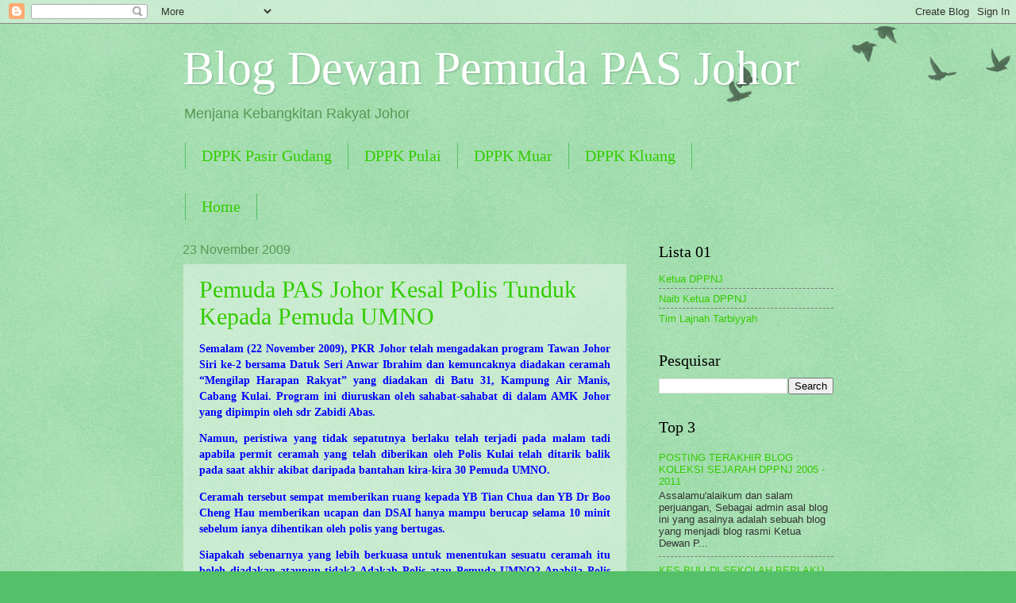

--- FILE ---
content_type: text/html; charset=UTF-8
request_url: https://dppnjohor.blogspot.com/2009/11/
body_size: 18942
content:
<!DOCTYPE html>
<html class='v2' dir='ltr' lang='en-US'>
<head>
<link href='https://www.blogger.com/static/v1/widgets/335934321-css_bundle_v2.css' rel='stylesheet' type='text/css'/>
<meta content='width=1100' name='viewport'/>
<meta content='text/html; charset=UTF-8' http-equiv='Content-Type'/>
<meta content='blogger' name='generator'/>
<link href='https://dppnjohor.blogspot.com/favicon.ico' rel='icon' type='image/x-icon'/>
<link href='http://dppnjohor.blogspot.com/2009/11/' rel='canonical'/>
<link rel="alternate" type="application/atom+xml" title="Blog Dewan Pemuda PAS Johor - Atom" href="https://dppnjohor.blogspot.com/feeds/posts/default" />
<link rel="alternate" type="application/rss+xml" title="Blog Dewan Pemuda PAS Johor - RSS" href="https://dppnjohor.blogspot.com/feeds/posts/default?alt=rss" />
<link rel="service.post" type="application/atom+xml" title="Blog Dewan Pemuda PAS Johor - Atom" href="https://www.blogger.com/feeds/13585374/posts/default" />
<!--Can't find substitution for tag [blog.ieCssRetrofitLinks]-->
<meta content='http://dppnjohor.blogspot.com/2009/11/' property='og:url'/>
<meta content='Blog Dewan Pemuda PAS Johor' property='og:title'/>
<meta content='Menjana Kebangkitan Rakyat Johor' property='og:description'/>
<title>Blog Dewan Pemuda PAS Johor: November 2009</title>
<style id='page-skin-1' type='text/css'><!--
/*
-----------------------------------------------
Blogger Template Style
Name:     Watermark
Designer: Blogger
URL:      www.blogger.com
----------------------------------------------- */
/* Use this with templates/1ktemplate-*.html */
/* Content
----------------------------------------------- */
body {
font: normal normal 14px Arial, Tahoma, Helvetica, FreeSans, sans-serif;
color: #333333;
background: #54c06a url(https://resources.blogblog.com/blogblog/data/1kt/watermark/body_background_birds.png) repeat scroll top left;
}
html body .content-outer {
min-width: 0;
max-width: 100%;
width: 100%;
}
.content-outer {
font-size: 92%;
}
a:link {
text-decoration:none;
color: #34cc00;
}
a:visited {
text-decoration:none;
color: #4d9922;
}
a:hover {
text-decoration:underline;
color: #4eff00;
}
.body-fauxcolumns .cap-top {
margin-top: 30px;
background: transparent url(https://resources.blogblog.com/blogblog/data/1kt/watermark/body_overlay_birds.png) no-repeat scroll top right;
height: 121px;
}
.content-inner {
padding: 0;
}
/* Header
----------------------------------------------- */
.header-inner .Header .titlewrapper,
.header-inner .Header .descriptionwrapper {
padding-left: 20px;
padding-right: 20px;
}
.Header h1 {
font: normal normal 60px Georgia, Utopia, 'Palatino Linotype', Palatino, serif;
color: #ffffff;
text-shadow: 2px 2px rgba(0, 0, 0, .1);
}
.Header h1 a {
color: #ffffff;
}
.Header .description {
font-size: 140%;
color: #559955;
}
/* Tabs
----------------------------------------------- */
.tabs-inner .section {
margin: 0 20px;
}
.tabs-inner .PageList, .tabs-inner .LinkList, .tabs-inner .Labels {
margin-left: -11px;
margin-right: -11px;
background-color: transparent;
border-top: 0 solid #ffffff;
border-bottom: 0 solid #ffffff;
-moz-box-shadow: 0 0 0 rgba(0, 0, 0, .3);
-webkit-box-shadow: 0 0 0 rgba(0, 0, 0, .3);
-goog-ms-box-shadow: 0 0 0 rgba(0, 0, 0, .3);
box-shadow: 0 0 0 rgba(0, 0, 0, .3);
}
.tabs-inner .PageList .widget-content,
.tabs-inner .LinkList .widget-content,
.tabs-inner .Labels .widget-content {
margin: -3px -11px;
background: transparent none  no-repeat scroll right;
}
.tabs-inner .widget ul {
padding: 2px 25px;
max-height: 34px;
background: transparent none no-repeat scroll left;
}
.tabs-inner .widget li {
border: none;
}
.tabs-inner .widget li a {
display: inline-block;
padding: .25em 1em;
font: normal normal 20px Georgia, Utopia, 'Palatino Linotype', Palatino, serif;
color: #34cc00;
border-right: 1px solid #54c06a;
}
.tabs-inner .widget li:first-child a {
border-left: 1px solid #54c06a;
}
.tabs-inner .widget li.selected a, .tabs-inner .widget li a:hover {
color: #000000;
}
/* Headings
----------------------------------------------- */
h2 {
font: normal normal 20px Georgia, Utopia, 'Palatino Linotype', Palatino, serif;
color: #000000;
margin: 0 0 .5em;
}
h2.date-header {
font: normal normal 16px Arial, Tahoma, Helvetica, FreeSans, sans-serif;
color: #559955;
}
/* Main
----------------------------------------------- */
.main-inner .column-center-inner,
.main-inner .column-left-inner,
.main-inner .column-right-inner {
padding: 0 5px;
}
.main-outer {
margin-top: 0;
background: transparent none no-repeat scroll top left;
}
.main-inner {
padding-top: 30px;
}
.main-cap-top {
position: relative;
}
.main-cap-top .cap-right {
position: absolute;
height: 0;
width: 100%;
bottom: 0;
background: transparent none repeat-x scroll bottom center;
}
.main-cap-top .cap-left {
position: absolute;
height: 245px;
width: 280px;
right: 0;
bottom: 0;
background: transparent none no-repeat scroll bottom left;
}
/* Posts
----------------------------------------------- */
.post-outer {
padding: 15px 20px;
margin: 0 0 25px;
background: transparent url(https://resources.blogblog.com/blogblog/data/1kt/watermark/post_background_birds.png) repeat scroll top left;
_background-image: none;
border: dotted 1px #99cca1;
-moz-box-shadow: 0 0 0 rgba(0, 0, 0, .1);
-webkit-box-shadow: 0 0 0 rgba(0, 0, 0, .1);
-goog-ms-box-shadow: 0 0 0 rgba(0, 0, 0, .1);
box-shadow: 0 0 0 rgba(0, 0, 0, .1);
}
h3.post-title {
font: normal normal 30px Georgia, Utopia, 'Palatino Linotype', Palatino, serif;
margin: 0;
}
.comments h4 {
font: normal normal 30px Georgia, Utopia, 'Palatino Linotype', Palatino, serif;
margin: 1em 0 0;
}
.post-body {
font-size: 105%;
line-height: 1.5;
position: relative;
}
.post-header {
margin: 0 0 1em;
color: #559955;
}
.post-footer {
margin: 10px 0 0;
padding: 10px 0 0;
color: #559955;
border-top: dashed 1px #777777;
}
#blog-pager {
font-size: 140%
}
#comments .comment-author {
padding-top: 1.5em;
border-top: dashed 1px #777777;
background-position: 0 1.5em;
}
#comments .comment-author:first-child {
padding-top: 0;
border-top: none;
}
.avatar-image-container {
margin: .2em 0 0;
}
/* Comments
----------------------------------------------- */
.comments .comments-content .icon.blog-author {
background-repeat: no-repeat;
background-image: url([data-uri]);
}
.comments .comments-content .loadmore a {
border-top: 1px solid #777777;
border-bottom: 1px solid #777777;
}
.comments .continue {
border-top: 2px solid #777777;
}
/* Widgets
----------------------------------------------- */
.widget ul, .widget #ArchiveList ul.flat {
padding: 0;
list-style: none;
}
.widget ul li, .widget #ArchiveList ul.flat li {
padding: .35em 0;
text-indent: 0;
border-top: dashed 1px #777777;
}
.widget ul li:first-child, .widget #ArchiveList ul.flat li:first-child {
border-top: none;
}
.widget .post-body ul {
list-style: disc;
}
.widget .post-body ul li {
border: none;
}
.widget .zippy {
color: #777777;
}
.post-body img, .post-body .tr-caption-container, .Profile img, .Image img,
.BlogList .item-thumbnail img {
padding: 5px;
background: #fff;
-moz-box-shadow: 1px 1px 5px rgba(0, 0, 0, .5);
-webkit-box-shadow: 1px 1px 5px rgba(0, 0, 0, .5);
-goog-ms-box-shadow: 1px 1px 5px rgba(0, 0, 0, .5);
box-shadow: 1px 1px 5px rgba(0, 0, 0, .5);
}
.post-body img, .post-body .tr-caption-container {
padding: 8px;
}
.post-body .tr-caption-container {
color: #333333;
}
.post-body .tr-caption-container img {
padding: 0;
background: transparent;
border: none;
-moz-box-shadow: 0 0 0 rgba(0, 0, 0, .1);
-webkit-box-shadow: 0 0 0 rgba(0, 0, 0, .1);
-goog-ms-box-shadow: 0 0 0 rgba(0, 0, 0, .1);
box-shadow: 0 0 0 rgba(0, 0, 0, .1);
}
/* Footer
----------------------------------------------- */
.footer-outer {
color:#99cca1;
background: #193300 url(https://resources.blogblog.com/blogblog/data/1kt/watermark/body_background_navigator.png) repeat scroll top left;
}
.footer-outer a {
color: #89ff55;
}
.footer-outer a:visited {
color: #67dd32;
}
.footer-outer a:hover {
color: #9aff77;
}
.footer-outer .widget h2 {
color: #bbeec3;
}
/* Mobile
----------------------------------------------- */
body.mobile  {
background-size: 100% auto;
}
.mobile .body-fauxcolumn-outer {
background: transparent none repeat scroll top left;
}
html .mobile .mobile-date-outer {
border-bottom: none;
background: transparent url(https://resources.blogblog.com/blogblog/data/1kt/watermark/post_background_birds.png) repeat scroll top left;
_background-image: none;
margin-bottom: 10px;
}
.mobile .main-inner .date-outer {
padding: 0;
}
.mobile .main-inner .date-header {
margin: 10px;
}
.mobile .main-cap-top {
z-index: -1;
}
.mobile .content-outer {
font-size: 100%;
}
.mobile .post-outer {
padding: 10px;
}
.mobile .main-cap-top .cap-left {
background: transparent none no-repeat scroll bottom left;
}
.mobile .body-fauxcolumns .cap-top {
margin: 0;
}
.mobile-link-button {
background: transparent url(https://resources.blogblog.com/blogblog/data/1kt/watermark/post_background_birds.png) repeat scroll top left;
}
.mobile-link-button a:link, .mobile-link-button a:visited {
color: #34cc00;
}
.mobile-index-date .date-header {
color: #559955;
}
.mobile-index-contents {
color: #333333;
}
.mobile .tabs-inner .section {
margin: 0;
}
.mobile .tabs-inner .PageList {
margin-left: 0;
margin-right: 0;
}
.mobile .tabs-inner .PageList .widget-content {
margin: 0;
color: #000000;
background: transparent url(https://resources.blogblog.com/blogblog/data/1kt/watermark/post_background_birds.png) repeat scroll top left;
}
.mobile .tabs-inner .PageList .widget-content .pagelist-arrow {
border-left: 1px solid #54c06a;
}

--></style>
<style id='template-skin-1' type='text/css'><!--
body {
min-width: 860px;
}
.content-outer, .content-fauxcolumn-outer, .region-inner {
min-width: 860px;
max-width: 860px;
_width: 860px;
}
.main-inner .columns {
padding-left: 0px;
padding-right: 260px;
}
.main-inner .fauxcolumn-center-outer {
left: 0px;
right: 260px;
/* IE6 does not respect left and right together */
_width: expression(this.parentNode.offsetWidth -
parseInt("0px") -
parseInt("260px") + 'px');
}
.main-inner .fauxcolumn-left-outer {
width: 0px;
}
.main-inner .fauxcolumn-right-outer {
width: 260px;
}
.main-inner .column-left-outer {
width: 0px;
right: 100%;
margin-left: -0px;
}
.main-inner .column-right-outer {
width: 260px;
margin-right: -260px;
}
#layout {
min-width: 0;
}
#layout .content-outer {
min-width: 0;
width: 800px;
}
#layout .region-inner {
min-width: 0;
width: auto;
}
body#layout div.add_widget {
padding: 8px;
}
body#layout div.add_widget a {
margin-left: 32px;
}
--></style>
<link href='https://www.blogger.com/dyn-css/authorization.css?targetBlogID=13585374&amp;zx=c1d7c4e0-bda9-4f90-8365-dc8f163ce761' media='none' onload='if(media!=&#39;all&#39;)media=&#39;all&#39;' rel='stylesheet'/><noscript><link href='https://www.blogger.com/dyn-css/authorization.css?targetBlogID=13585374&amp;zx=c1d7c4e0-bda9-4f90-8365-dc8f163ce761' rel='stylesheet'/></noscript>
<meta name='google-adsense-platform-account' content='ca-host-pub-1556223355139109'/>
<meta name='google-adsense-platform-domain' content='blogspot.com'/>

<!-- data-ad-client=ca-pub-6919509162192313 -->

</head>
<body class='loading variant-birds'>
<div class='navbar section' id='navbar' name='Navbar'><div class='widget Navbar' data-version='1' id='Navbar1'><script type="text/javascript">
    function setAttributeOnload(object, attribute, val) {
      if(window.addEventListener) {
        window.addEventListener('load',
          function(){ object[attribute] = val; }, false);
      } else {
        window.attachEvent('onload', function(){ object[attribute] = val; });
      }
    }
  </script>
<div id="navbar-iframe-container"></div>
<script type="text/javascript" src="https://apis.google.com/js/platform.js"></script>
<script type="text/javascript">
      gapi.load("gapi.iframes:gapi.iframes.style.bubble", function() {
        if (gapi.iframes && gapi.iframes.getContext) {
          gapi.iframes.getContext().openChild({
              url: 'https://www.blogger.com/navbar/13585374?origin\x3dhttps://dppnjohor.blogspot.com',
              where: document.getElementById("navbar-iframe-container"),
              id: "navbar-iframe"
          });
        }
      });
    </script><script type="text/javascript">
(function() {
var script = document.createElement('script');
script.type = 'text/javascript';
script.src = '//pagead2.googlesyndication.com/pagead/js/google_top_exp.js';
var head = document.getElementsByTagName('head')[0];
if (head) {
head.appendChild(script);
}})();
</script>
</div></div>
<div class='body-fauxcolumns'>
<div class='fauxcolumn-outer body-fauxcolumn-outer'>
<div class='cap-top'>
<div class='cap-left'></div>
<div class='cap-right'></div>
</div>
<div class='fauxborder-left'>
<div class='fauxborder-right'></div>
<div class='fauxcolumn-inner'>
</div>
</div>
<div class='cap-bottom'>
<div class='cap-left'></div>
<div class='cap-right'></div>
</div>
</div>
</div>
<div class='content'>
<div class='content-fauxcolumns'>
<div class='fauxcolumn-outer content-fauxcolumn-outer'>
<div class='cap-top'>
<div class='cap-left'></div>
<div class='cap-right'></div>
</div>
<div class='fauxborder-left'>
<div class='fauxborder-right'></div>
<div class='fauxcolumn-inner'>
</div>
</div>
<div class='cap-bottom'>
<div class='cap-left'></div>
<div class='cap-right'></div>
</div>
</div>
</div>
<div class='content-outer'>
<div class='content-cap-top cap-top'>
<div class='cap-left'></div>
<div class='cap-right'></div>
</div>
<div class='fauxborder-left content-fauxborder-left'>
<div class='fauxborder-right content-fauxborder-right'></div>
<div class='content-inner'>
<header>
<div class='header-outer'>
<div class='header-cap-top cap-top'>
<div class='cap-left'></div>
<div class='cap-right'></div>
</div>
<div class='fauxborder-left header-fauxborder-left'>
<div class='fauxborder-right header-fauxborder-right'></div>
<div class='region-inner header-inner'>
<div class='header section' id='header' name='Header'><div class='widget Header' data-version='1' id='Header1'>
<div id='header-inner'>
<div class='titlewrapper'>
<h1 class='title'>
<a href='https://dppnjohor.blogspot.com/'>
Blog Dewan Pemuda PAS Johor
</a>
</h1>
</div>
<div class='descriptionwrapper'>
<p class='description'><span>Menjana Kebangkitan Rakyat Johor</span></p>
</div>
</div>
</div></div>
</div>
</div>
<div class='header-cap-bottom cap-bottom'>
<div class='cap-left'></div>
<div class='cap-right'></div>
</div>
</div>
</header>
<div class='tabs-outer'>
<div class='tabs-cap-top cap-top'>
<div class='cap-left'></div>
<div class='cap-right'></div>
</div>
<div class='fauxborder-left tabs-fauxborder-left'>
<div class='fauxborder-right tabs-fauxborder-right'></div>
<div class='region-inner tabs-inner'>
<div class='tabs section' id='crosscol' name='Cross-Column'><div class='widget LinkList' data-version='1' id='LinkList1'>
<h2>Blog DPPK Johor</h2>
<div class='widget-content'>
<ul>
<li><a href='http://dppkpg.blogspot.com/'>DPPK Pasir Gudang</a></li>
<li><a href='http://pemudapaspulai.blogspot.com/'>DPPK Pulai</a></li>
<li><a href='http://dppmuar.blogspot.com/'>DPPK Muar</a></li>
<li><a href='http://dppkluang.blogspot.com/'>DPPK Kluang</a></li>
</ul>
<div class='clear'></div>
</div>
</div></div>
<div class='tabs section' id='crosscol-overflow' name='Cross-Column 2'><div class='widget PageList' data-version='1' id='PageList1'>
<h2>Pages</h2>
<div class='widget-content'>
<ul>
<li>
<a href='https://dppnjohor.blogspot.com/'>Home</a>
</li>
</ul>
<div class='clear'></div>
</div>
</div></div>
</div>
</div>
<div class='tabs-cap-bottom cap-bottom'>
<div class='cap-left'></div>
<div class='cap-right'></div>
</div>
</div>
<div class='main-outer'>
<div class='main-cap-top cap-top'>
<div class='cap-left'></div>
<div class='cap-right'></div>
</div>
<div class='fauxborder-left main-fauxborder-left'>
<div class='fauxborder-right main-fauxborder-right'></div>
<div class='region-inner main-inner'>
<div class='columns fauxcolumns'>
<div class='fauxcolumn-outer fauxcolumn-center-outer'>
<div class='cap-top'>
<div class='cap-left'></div>
<div class='cap-right'></div>
</div>
<div class='fauxborder-left'>
<div class='fauxborder-right'></div>
<div class='fauxcolumn-inner'>
</div>
</div>
<div class='cap-bottom'>
<div class='cap-left'></div>
<div class='cap-right'></div>
</div>
</div>
<div class='fauxcolumn-outer fauxcolumn-left-outer'>
<div class='cap-top'>
<div class='cap-left'></div>
<div class='cap-right'></div>
</div>
<div class='fauxborder-left'>
<div class='fauxborder-right'></div>
<div class='fauxcolumn-inner'>
</div>
</div>
<div class='cap-bottom'>
<div class='cap-left'></div>
<div class='cap-right'></div>
</div>
</div>
<div class='fauxcolumn-outer fauxcolumn-right-outer'>
<div class='cap-top'>
<div class='cap-left'></div>
<div class='cap-right'></div>
</div>
<div class='fauxborder-left'>
<div class='fauxborder-right'></div>
<div class='fauxcolumn-inner'>
</div>
</div>
<div class='cap-bottom'>
<div class='cap-left'></div>
<div class='cap-right'></div>
</div>
</div>
<!-- corrects IE6 width calculation -->
<div class='columns-inner'>
<div class='column-center-outer'>
<div class='column-center-inner'>
<div class='main section' id='main' name='Main'><div class='widget Blog' data-version='1' id='Blog1'>
<div class='blog-posts hfeed'>

          <div class="date-outer">
        
<h2 class='date-header'><span>23 November 2009</span></h2>

          <div class="date-posts">
        
<div class='post-outer'>
<div class='post hentry uncustomized-post-template' itemprop='blogPost' itemscope='itemscope' itemtype='http://schema.org/BlogPosting'>
<meta content='13585374' itemprop='blogId'/>
<meta content='1071228441288108102' itemprop='postId'/>
<a name='1071228441288108102'></a>
<h3 class='post-title entry-title' itemprop='name'>
<a href='https://dppnjohor.blogspot.com/2009/11/pemuda-pas-johor-kesal-polis-tunduk.html'>Pemuda PAS Johor Kesal Polis Tunduk Kepada Pemuda UMNO</a>
</h3>
<div class='post-header'>
<div class='post-header-line-1'></div>
</div>
<div class='post-body entry-content' id='post-body-1071228441288108102' itemprop='description articleBody'>
<p style="text-align: justify; font-family: verdana; color: rgb(0, 0, 0);"><span style="color: rgb(0, 0, 255);"><strong>Semalam (22 November 2009), PKR Johor telah mengadakan program Tawan Johor Siri ke-2 bersama Datuk Seri Anwar Ibrahim dan kemuncaknya diadakan ceramah &#8220;Mengilap Harapan Rakyat&#8221; yang diadakan di Batu 31, Kampung Air Manis, Cabang Kulai. Program ini diuruskan oleh sahabat-sahabat di dalam AMK Johor yang dipimpin oleh sdr Zabidi Abas.<br /></strong></span> </p> <p style="text-align: justify; font-family: verdana; color: rgb(0, 0, 0);"><span style="color: rgb(0, 0, 255);"><strong>Namun, peristiwa yang tidak sepatutnya berlaku telah terjadi pada malam tadi apabila permit ceramah yang telah diberikan oleh Polis Kulai telah ditarik balik pada saat akhir akibat daripada bantahan kira-kira 30 Pemuda UMNO.</strong></span></p> <p style="text-align: justify; font-family: verdana; color: rgb(0, 0, 0);"><span style="color: rgb(0, 0, 255);"><strong>Ceramah tersebut sempat memberikan ruang kepada YB Tian Chua dan YB Dr Boo Cheng Hau memberikan ucapan dan DSAI hanya mampu berucap selama 10 minit sebelum ianya dihentikan oleh polis yang bertugas.</strong></span></p> <p style="text-align: justify; font-family: verdana; color: rgb(0, 0, 0);"><span style="color: rgb(0, 0, 255);"><strong>Siapakah sebenarnya yang lebih berkuasa untuk menentukan sesuatu ceramah itu boleh diadakan ataupun tidak? Adakah Polis atau Pemuda UMNO?  Apabila Polis telah memberikan permit pada peringkat awalnya, sudah tentu segala aspek telah diambil kira termasuklah aspek keselamatan. Jika tidak, permit tidak akan dikeluarkan melainkan daripada awal-awal lagi telah ada campur tangan daripada &#8216;orang politik&#8217; yang takut dengan bayang-bayang sendiri.</strong></span></p> <p style="text-align: justify; font-family: verdana; color: rgb(0, 0, 0);"><span style="color: rgb(0, 0, 255);"><strong>Apabila polis menarik semua permit ceramah akibat daripada bantahan Pemuda UMNO, sudah tentu polis akan dilabelkan sebagai &#8216;alat UMNO&#8217; yang cukup takut untuk menjalankan tugas walaupun tindakan mereka itu pada peringkat awalnya mengikut lunas undang-undang.</strong></span></p> <p style="text-align: justify; font-family: verdana; color: rgb(0, 0, 0);"><span style="color: rgb(0, 0, 255);"><strong>Adakah selepas ini hanya cukup dengan bantahan sedemikian rupa polis akan membatalkan sesuatu permit? Katakan UMNO mengadakan program ceramah dan anak-anak muda daripada AMK pula membuat bantahan, adakah Polis akan membatalkan program tersebut?</strong></span></p> <p style="text-align: justify; font-family: verdana; color: rgb(0, 0, 0);"><span style="color: rgb(0, 0, 255);"><strong>Tindakan menarik semula permit tersebut telah melanggar hak asasi dan kebebasan rakyat dalam negara. Bukan sekadar itu sahaja, tindakan tersebut merendahkan lagi martabat polis di mata rakyat Malaysia yang cintakan keadilan dan keamanan.</strong></span></p> <p style="text-align: justify; font-family: verdana; color: rgb(0, 0, 0);"><span style="color: rgb(0, 0, 255);"><strong>Laporan Polis dan tindakan mahkamah mesti segera dibuat dan Pemuda PAS Johor bersedia untuk bersama-sama dalam memperjuangkan hak ini.</strong></span></p> <p style="text-align: justify; font-family: verdana; color: rgb(0, 0, 0);"><span style="color: rgb(0, 0, 255);"><strong>LAWAN TETAP LAWAN, TAWAN JOHOR PRU13!</strong></span></p> <p style="text-align: justify; font-family: verdana; color: rgb(0, 0, 0);"><span style="color: rgb(0, 0, 255);"><strong>Khairul Faizi Bin Ahmad Kamil</strong></span></p>
<div style='clear: both;'></div>
</div>
<div class='post-footer'>
<div class='post-footer-line post-footer-line-1'>
<span class='post-author vcard'>
ditulis oleh:
<span class='fn' itemprop='author' itemscope='itemscope' itemtype='http://schema.org/Person'>
<meta content='https://www.blogger.com/profile/12587479328900075877' itemprop='url'/>
<a class='g-profile' href='https://www.blogger.com/profile/12587479328900075877' rel='author' title='author profile'>
<span itemprop='name'>Khairul Faizi</span>
</a>
</span>
</span>
<span class='post-timestamp'>
pada
<meta content='http://dppnjohor.blogspot.com/2009/11/pemuda-pas-johor-kesal-polis-tunduk.html' itemprop='url'/>
<a class='timestamp-link' href='https://dppnjohor.blogspot.com/2009/11/pemuda-pas-johor-kesal-polis-tunduk.html' rel='bookmark' title='permanent link'><abbr class='published' itemprop='datePublished' title='2009-11-23T13:23:00+08:00'>1:23 PM</abbr></a>
</span>
<span class='post-comment-link'>
<a class='comment-link' href='https://www.blogger.com/comment/fullpage/post/13585374/1071228441288108102' onclick=''>
No comments:
  </a>
</span>
<span class='post-icons'>
</span>
<div class='post-share-buttons goog-inline-block'>
</div>
</div>
<div class='post-footer-line post-footer-line-2'>
<span class='post-labels'>
</span>
</div>
<div class='post-footer-line post-footer-line-3'>
<span class='post-location'>
</span>
</div>
</div>
</div>
</div>
<div class='inline-ad'>
<script type="text/javascript"><!--
google_ad_client="pub-6919509162192313";
google_ad_host="pub-1556223355139109";
google_ad_host_channel="00000";
google_ad_width=300;
google_ad_height=250;
google_ad_format="300x250_as";
google_ad_type="text_image";
google_color_border="FFFFFF";
google_color_bg="FFFFFF";
google_color_link="669922";
google_color_url="555544";
google_color_text="000033";
//--></script>
<script type="text/javascript" src="//pagead2.googlesyndication.com/pagead/show_ads.js">
</script>
</div>

          </div></div>
        

          <div class="date-outer">
        
<h2 class='date-header'><span>10 November 2009</span></h2>

          <div class="date-posts">
        
<div class='post-outer'>
<div class='post hentry uncustomized-post-template' itemprop='blogPost' itemscope='itemscope' itemtype='http://schema.org/BlogPosting'>
<meta content='13585374' itemprop='blogId'/>
<meta content='3613464107373379151' itemprop='postId'/>
<a name='3613464107373379151'></a>
<h3 class='post-title entry-title' itemprop='name'>
<a href='https://dppnjohor.blogspot.com/2009/11/mana-laporan-siasatan-sprm.html'>Mana Laporan Siasatan SPRM?</a>
</h3>
<div class='post-header'>
<div class='post-header-line-1'></div>
</div>
<div class='post-body entry-content' id='post-body-3613464107373379151' itemprop='description articleBody'>
<div style="text-align: justify;"><span style="font-family: verdana;">Dewan Pemuda PAS Negeri Johor telah menghantar sepucuk surat kepada Suruhanjaya Pencegahan Rasuah Malaysia (SPRM) Cawangan Johor sebentar tadi sebagai surat susulan kedua yang dihantar kepada SPRM untuk mendapatkan maklumat terkini hasil siasatan yang telah dibuat oleh Pemuda Pakatan Rakyat (PR) Negeri Johor pada 7 September 2009 yang lalu.</span><br /><br /><span style="font-family: verdana;">http://dppnjohor.blogspot.com/2009/09/laporan-pemuda-pakatan-rakyat-johor.html</span><br /><br /><span style="font-family: verdana;">Surat susulan pertama telah dihantar kepada SPRM Cawangan Johor pada 5 Oktober 2009 yang lalu namun sehingga ke hari ini masih lagi tidak ada maklum balas.</span><br /><br /><span style="font-family: verdana;" lang="DE">Saya melihat bahawa perkara ini ada sesuatu yang besar kerana ia melibatkan angkaan nilai Kayu balak ini adalah di antara RM 3 hingga 5 billion. Projek ini telah dibahagikan kepada dua bahagian iaitu 10,010.25 hektar Hutan Simpanan Kekal Terosot di Johor yang dibahagikan kepada 6 syarikat swasta dan </span><span style="font-family: Arial;" lang="DE"><span style="font-family: verdana;">baki 27,871.31 hektar diperuntukkan kepada 3 buah Badan Berkanun.</span></span><br /><span style="font-family: Arial;" lang="DE"></span><br /><span style="font-family: Arial;" lang="DE"><span style="font-family: verdana;">Namun, sehingga ke hari ini masih lagi belum mendapat jawapan balas daripada SPRM. </span></span><br /><span style="font-family: Arial;" lang="DE"></span><br /><span style="font-family: Arial;" lang="DE"><span style="font-family: verdana;">Saya tidak menolak sebarang kemungkinan untuk membawa perkara ini ke sidang Parlimen setelah mendapatkan persetujuan daripada rakan-rakan Pemuda PR Johor dalam masa terdekat ini.</span></span><br /><span style="font-family: Arial;" lang="DE"></span><br /><span style="font-family: Arial;" lang="DE"><span style="font-family: verdana;">Mungkin isu tanah seluas ini tidak sepenting sumbangan lembu kepada penduduk di Bandar Tun Razak, Kuala Lumpur sehingga kes ini tidak diberikan perhatian.</span></span><br /><span style="font-family: Arial;" lang="DE"> </span></div>
<div style='clear: both;'></div>
</div>
<div class='post-footer'>
<div class='post-footer-line post-footer-line-1'>
<span class='post-author vcard'>
ditulis oleh:
<span class='fn' itemprop='author' itemscope='itemscope' itemtype='http://schema.org/Person'>
<meta content='https://www.blogger.com/profile/12587479328900075877' itemprop='url'/>
<a class='g-profile' href='https://www.blogger.com/profile/12587479328900075877' rel='author' title='author profile'>
<span itemprop='name'>Khairul Faizi</span>
</a>
</span>
</span>
<span class='post-timestamp'>
pada
<meta content='http://dppnjohor.blogspot.com/2009/11/mana-laporan-siasatan-sprm.html' itemprop='url'/>
<a class='timestamp-link' href='https://dppnjohor.blogspot.com/2009/11/mana-laporan-siasatan-sprm.html' rel='bookmark' title='permanent link'><abbr class='published' itemprop='datePublished' title='2009-11-10T13:20:00+08:00'>1:20 PM</abbr></a>
</span>
<span class='post-comment-link'>
<a class='comment-link' href='https://www.blogger.com/comment/fullpage/post/13585374/3613464107373379151' onclick=''>
No comments:
  </a>
</span>
<span class='post-icons'>
</span>
<div class='post-share-buttons goog-inline-block'>
</div>
</div>
<div class='post-footer-line post-footer-line-2'>
<span class='post-labels'>
</span>
</div>
<div class='post-footer-line post-footer-line-3'>
<span class='post-location'>
</span>
</div>
</div>
</div>
</div>
<div class='post-outer'>
<div class='post hentry uncustomized-post-template' itemprop='blogPost' itemscope='itemscope' itemtype='http://schema.org/BlogPosting'>
<meta content='https://blogger.googleusercontent.com/img/b/R29vZ2xl/AVvXsEjY6NmVfc0itBDQ6jka-Pdv9DwK3oq-eYhGPeYDqXdLYW7Tv4PSVYENGFwMrrw1WCTs3qpXLkJsR-NSKQ4b26mzOju9ExbI1MHVkd9OTjMIOngtQSdwGypW7pP9qQPsbruJ04JY/s400/15938_1269208615995_1403240197_30769189_5284377_n.jpg' itemprop='image_url'/>
<meta content='13585374' itemprop='blogId'/>
<meta content='4480565973149220757' itemprop='postId'/>
<a name='4480565973149220757'></a>
<h3 class='post-title entry-title' itemprop='name'>
<a href='https://dppnjohor.blogspot.com/2009/11/himpunan-jentera-pilihanraya-pemuda-pas.html'>Himpunan Jentera Pilihanraya Pemuda PAS Johor</a>
</h3>
<div class='post-header'>
<div class='post-header-line-1'></div>
</div>
<div class='post-body entry-content' id='post-body-4480565973149220757' itemprop='description articleBody'>
<a href="https://blogger.googleusercontent.com/img/b/R29vZ2xl/AVvXsEjY6NmVfc0itBDQ6jka-Pdv9DwK3oq-eYhGPeYDqXdLYW7Tv4PSVYENGFwMrrw1WCTs3qpXLkJsR-NSKQ4b26mzOju9ExbI1MHVkd9OTjMIOngtQSdwGypW7pP9qQPsbruJ04JY/s1600-h/15938_1269208615995_1403240197_30769189_5284377_n.jpg" onblur="try {parent.deselectBloggerImageGracefully();} catch(e) {}"><img alt="" border="0" id="BLOGGER_PHOTO_ID_5402275092474169922" src="https://blogger.googleusercontent.com/img/b/R29vZ2xl/AVvXsEjY6NmVfc0itBDQ6jka-Pdv9DwK3oq-eYhGPeYDqXdLYW7Tv4PSVYENGFwMrrw1WCTs3qpXLkJsR-NSKQ4b26mzOju9ExbI1MHVkd9OTjMIOngtQSdwGypW7pP9qQPsbruJ04JY/s400/15938_1269208615995_1403240197_30769189_5284377_n.jpg" style="margin: 0px auto 10px; display: block; text-align: center; cursor: pointer; width: 400px; height: 300px;" /></a><br /><a href="https://blogger.googleusercontent.com/img/b/R29vZ2xl/AVvXsEji45IwoC2_40T6OFnWKje7Ylj-pjtCoC8EqKq5K4GnGbH364kFbE9N2FfM4bZJ6EWOE6tzVP4pEyz83PIRMUckGAnFNtLK25FarrDcjMPNkC1kEBf-_6E7mz3DR-AV4nzHbYt7/s1600-h/13637_104655279549512_100000151205652_126171_6667102_n.jpg" onblur="try {parent.deselectBloggerImageGracefully();} catch(e) {}"><img alt="" border="0" id="BLOGGER_PHOTO_ID_5402274937217770274" src="https://blogger.googleusercontent.com/img/b/R29vZ2xl/AVvXsEji45IwoC2_40T6OFnWKje7Ylj-pjtCoC8EqKq5K4GnGbH364kFbE9N2FfM4bZJ6EWOE6tzVP4pEyz83PIRMUckGAnFNtLK25FarrDcjMPNkC1kEBf-_6E7mz3DR-AV4nzHbYt7/s400/13637_104655279549512_100000151205652_126171_6667102_n.jpg" style="margin: 0px auto 10px; display: block; text-align: center; cursor: pointer; width: 400px; height: 300px;" /></a><br /><a href="https://blogger.googleusercontent.com/img/b/R29vZ2xl/AVvXsEhMQUpsX-OCFOPN2pbMc0ACPJMizUrFjru0fTruivUqzfP4RkXVclxDw-QHQq03GFxJ4_kXwAEVFS0EjU9O96K19RdL4mJWSNnXaFN4DZJjATuT3gyz0wkT0Z5fK-JSf7rAq1-I/s1600-h/SDC10915.JPG" onblur="try {parent.deselectBloggerImageGracefully();} catch(e) {}"><img alt="" border="0" id="BLOGGER_PHOTO_ID_5402274786070279810" src="https://blogger.googleusercontent.com/img/b/R29vZ2xl/AVvXsEhMQUpsX-OCFOPN2pbMc0ACPJMizUrFjru0fTruivUqzfP4RkXVclxDw-QHQq03GFxJ4_kXwAEVFS0EjU9O96K19RdL4mJWSNnXaFN4DZJjATuT3gyz0wkT0Z5fK-JSf7rAq1-I/s400/SDC10915.JPG" style="margin: 0px auto 10px; display: block; text-align: center; cursor: pointer; width: 400px; height: 300px;" /></a><br /><a href="https://blogger.googleusercontent.com/img/b/R29vZ2xl/AVvXsEgyU4SkbhPeRKjOLPMAkN-Hn5S5Mv75HaDX4tFFsYBKqGr-B8w5w_-uu_3AvtvZcDO6tKz8YpRlz_8a54ga439fbUxnl2zn5qOKBaskAt_jrArxM9vkYifYHp5X_u-0xN_Bbrwg/s1600-h/SDC10916.JPG" onblur="try {parent.deselectBloggerImageGracefully();} catch(e) {}"><img alt="" border="0" id="BLOGGER_PHOTO_ID_5402274530208160546" src="https://blogger.googleusercontent.com/img/b/R29vZ2xl/AVvXsEgyU4SkbhPeRKjOLPMAkN-Hn5S5Mv75HaDX4tFFsYBKqGr-B8w5w_-uu_3AvtvZcDO6tKz8YpRlz_8a54ga439fbUxnl2zn5qOKBaskAt_jrArxM9vkYifYHp5X_u-0xN_Bbrwg/s400/SDC10916.JPG" style="margin: 0px auto 10px; display: block; text-align: center; cursor: pointer; width: 400px; height: 300px;" /></a><br /><a href="https://blogger.googleusercontent.com/img/b/R29vZ2xl/AVvXsEhDu1T3Z_GQ9HkrlY3NfuyEdPPgCb2ocUUeM8Jw8r1J6wPghDY3qi46aBXpkJUh1OjWoeZd8Dp2y7NNTm09JILnJMMXvsmwBp98sTBM-zBlee8zAJk55HrK_wm0GpOHBDIOuE-m/s1600-h/SDC10918.JPG" onblur="try {parent.deselectBloggerImageGracefully();} catch(e) {}"><img alt="" border="0" id="BLOGGER_PHOTO_ID_5402274309936649554" src="https://blogger.googleusercontent.com/img/b/R29vZ2xl/AVvXsEhDu1T3Z_GQ9HkrlY3NfuyEdPPgCb2ocUUeM8Jw8r1J6wPghDY3qi46aBXpkJUh1OjWoeZd8Dp2y7NNTm09JILnJMMXvsmwBp98sTBM-zBlee8zAJk55HrK_wm0GpOHBDIOuE-m/s400/SDC10918.JPG" style="margin: 0px auto 10px; display: block; text-align: center; cursor: pointer; width: 400px; height: 300px;" /></a>
<div style='clear: both;'></div>
</div>
<div class='post-footer'>
<div class='post-footer-line post-footer-line-1'>
<span class='post-author vcard'>
ditulis oleh:
<span class='fn' itemprop='author' itemscope='itemscope' itemtype='http://schema.org/Person'>
<meta content='https://www.blogger.com/profile/12587479328900075877' itemprop='url'/>
<a class='g-profile' href='https://www.blogger.com/profile/12587479328900075877' rel='author' title='author profile'>
<span itemprop='name'>Khairul Faizi</span>
</a>
</span>
</span>
<span class='post-timestamp'>
pada
<meta content='http://dppnjohor.blogspot.com/2009/11/himpunan-jentera-pilihanraya-pemuda-pas.html' itemprop='url'/>
<a class='timestamp-link' href='https://dppnjohor.blogspot.com/2009/11/himpunan-jentera-pilihanraya-pemuda-pas.html' rel='bookmark' title='permanent link'><abbr class='published' itemprop='datePublished' title='2009-11-10T09:01:00+08:00'>9:01 AM</abbr></a>
</span>
<span class='post-comment-link'>
<a class='comment-link' href='https://www.blogger.com/comment/fullpage/post/13585374/4480565973149220757' onclick=''>
No comments:
  </a>
</span>
<span class='post-icons'>
</span>
<div class='post-share-buttons goog-inline-block'>
</div>
</div>
<div class='post-footer-line post-footer-line-2'>
<span class='post-labels'>
</span>
</div>
<div class='post-footer-line post-footer-line-3'>
<span class='post-location'>
</span>
</div>
</div>
</div>
</div>

        </div></div>
      
</div>
<div class='blog-pager' id='blog-pager'>
<span id='blog-pager-newer-link'>
<a class='blog-pager-newer-link' href='https://dppnjohor.blogspot.com/search?updated-max=2010-07-12T12:14:00%2B08:00&amp;max-results=30&amp;reverse-paginate=true' id='Blog1_blog-pager-newer-link' title='Newer Posts'>Newer Posts</a>
</span>
<span id='blog-pager-older-link'>
<a class='blog-pager-older-link' href='https://dppnjohor.blogspot.com/search?updated-max=2009-11-10T09:01:00%2B08:00&amp;max-results=30' id='Blog1_blog-pager-older-link' title='Older Posts'>Older Posts</a>
</span>
<a class='home-link' href='https://dppnjohor.blogspot.com/'>Home</a>
</div>
<div class='clear'></div>
<div class='blog-feeds'>
<div class='feed-links'>
Subscribe to:
<a class='feed-link' href='https://dppnjohor.blogspot.com/feeds/posts/default' target='_blank' type='application/atom+xml'>Comments (Atom)</a>
</div>
</div>
</div></div>
</div>
</div>
<div class='column-left-outer'>
<div class='column-left-inner'>
<aside>
</aside>
</div>
</div>
<div class='column-right-outer'>
<div class='column-right-inner'>
<aside>
<div class='sidebar section' id='sidebar-right-1'><div class='widget LinkList' data-version='1' id='LinkList2'>
<h2>Lista 01</h2>
<div class='widget-content'>
<ul>
<li><a href='http://minda-kembara.com/v2008/'>Ketua DPPNJ</a></li>
<li><a href='http://kentong-suhaizan.blogspot.com/'>Naib Ketua DPPNJ</a></li>
<li><a href='http://www.tarbiyyahibnumasran.blogspot.com/'>Tim Lajnah Tarbiyyah</a></li>
</ul>
<div class='clear'></div>
</div>
</div>
<div class='widget BlogSearch' data-version='1' id='BlogSearch1'>
<h2 class='title'>Pesquisar</h2>
<div class='widget-content'>
<div id='BlogSearch1_form'>
<form action='https://dppnjohor.blogspot.com/search' class='gsc-search-box' target='_top'>
<table cellpadding='0' cellspacing='0' class='gsc-search-box'>
<tbody>
<tr>
<td class='gsc-input'>
<input autocomplete='off' class='gsc-input' name='q' size='10' title='search' type='text' value=''/>
</td>
<td class='gsc-search-button'>
<input class='gsc-search-button' title='search' type='submit' value='Search'/>
</td>
</tr>
</tbody>
</table>
</form>
</div>
</div>
<div class='clear'></div>
</div><div class='widget PopularPosts' data-version='1' id='PopularPosts1'>
<h2>Top 3</h2>
<div class='widget-content popular-posts'>
<ul>
<li>
<div class='item-content'>
<div class='item-title'><a href='https://dppnjohor.blogspot.com/2011/10/posting-terakhir-blog-koleksi-sejarah.html'>POSTING TERAKHIR BLOG : KOLEKSI SEJARAH DPPNJ 2005 - 2011</a></div>
<div class='item-snippet'>Assalamu&#39;alaikum dan salam perjuangan, Sebagai admin asal blog ini yang asalnya adalah sebuah blog yang menjadi blog rasmi Ketua Dewan P...</div>
</div>
<div style='clear: both;'></div>
</li>
<li>
<div class='item-content'>
<div class='item-title'><a href='https://dppnjohor.blogspot.com/2005/06/kes-buli-di-sekolah-berlaku-lagi-sudah.html'>KES BULI DI SEKOLAH BERLAKU LAGI &#8211; SUDAH SAMPAI MASANYA MENTERI PELAJARAN LETAK JAWATAN.</a></div>
<div class='item-snippet'>KENYATAAN MEDIA (13 Jun 2005) TAJUK : KES BULI DI SEKOLAH BERLAKU LAGI &#8211; SUDAH SAMPAI MASANYA MENTERI PELAJARAN LETAK JAWATAN. Hari ini tela...</div>
</div>
<div style='clear: both;'></div>
</li>
<li>
<div class='item-content'>
<div class='item-thumbnail'>
<a href='https://dppnjohor.blogspot.com/2007/03/blog-post.html' target='_blank'>
<img alt='' border='0' src='https://blogger.googleusercontent.com/img/b/R29vZ2xl/AVvXsEhYIeJV19CICbLirR-8Pe8n9a2MySEue5g_N2TACEAxBhkwbYGr41FzZ9klnqhZ-iWWvlZZrVXesyMm3gG6YA7a_tA0EhbF_J-FNlVwnQit-Jxlrc7RFUrwPnaFga_ZIeHOlUgG/w72-h72-p-k-no-nu/spm-nadiah1203a.jpg'/>
</a>
</div>
<div class='item-title'><a href='https://dppnjohor.blogspot.com/2007/03/blog-post.html'>TAK MENGAPA NADIAH, ANDA TETAP BERJAYA!</a></div>
<div class='item-snippet'>Walaupun agak terkejut apabila adik Nadiah Amirah Jamil, yang diuar-uarkan mencipta rekod baru dengan mencapai 19 A1 dalam keputusan Sijil P...</div>
</div>
<div style='clear: both;'></div>
</li>
<li>
<div class='item-content'>
<div class='item-title'><a href='https://dppnjohor.blogspot.com/2006/06/mampukan-pak-lah-menghalang-arak.html'>MAMPUKAN PAK LAH MENGHALANG ARAK DIIKLANKAN DI MEDIA MASSA?</a></div>
<div class='item-snippet'>Harakahdaily: Kaji balik kebenaran iklan arak di media massa Thu  Jun 01, 06  07:44:32 PM Oleh Bashir Ishak  KANGAR,1 Jun (Hrkh)- Dewan Pemu...</div>
</div>
<div style='clear: both;'></div>
</li>
<li>
<div class='item-content'>
<div class='item-title'><a href='https://dppnjohor.blogspot.com/2010/08/timbalan-perdana-menteri-perlu-henti.html'>Timbalan Perdana Menteri Perlu Henti Mengganggu Siasatan Polis</a></div>
<div class='item-snippet'>KENYATAAN MEDIA   12 Ogos 2010, 2 Ramadhan 1431 (No rujukan : PAS/DPP.12/2.07(16/10) TAJUK Timbalan Perdana Menteri Perlu Henti Mengganggu S...</div>
</div>
<div style='clear: both;'></div>
</li>
<li>
<div class='item-content'>
<div class='item-title'><a href='https://dppnjohor.blogspot.com/2011/03/pas-gesa-kerajaan-biaya-tambang-pelajar.html'>Pas gesa kerajaan biaya tambang pelajar ke Mesir</a></div>
<div class='item-snippet'>Pas gesa kerajaan biaya tambang pelajar ke Mesir - Sinar Harian SENAI &#8211; Pemuda Pas negeri menggesa Kerajaan Negeri untuk membiayai tiket pen...</div>
</div>
<div style='clear: both;'></div>
</li>
<li>
<div class='item-content'>
<div class='item-thumbnail'>
<a href='https://dppnjohor.blogspot.com/2010/07/kembara-anak-muda-pemuda-prihatin.html' target='_blank'>
<img alt='' border='0' src='https://blogger.googleusercontent.com/img/b/R29vZ2xl/AVvXsEjsrccjOq8CMj09vWjKyb1x-wKVbJ2oDRQFSYDR4bnlLKu-Ejh-kVIdU9egr2Z43hUwU2fyT13NVc5c8FgGleR3HgRrmA9NNy-YbHquXfXV-d8loRWtN1A2aBl2SnEYQV8yXnjV/w72-h72-p-k-no-nu/PEMUDA+PERIHATIN%282%29.jpg'/>
</a>
</div>
<div class='item-title'><a href='https://dppnjohor.blogspot.com/2010/07/kembara-anak-muda-pemuda-prihatin.html'>Kembara Anak Muda : Pemuda Prihatin</a></div>
<div class='item-snippet'>        Muqaddimah  Parti Islam SeMalaysia (PAS) adalah sebuah gerakan Islam yang didaftarkan sebagai sebuah parti politik. FASAL 5 (1) pe...</div>
</div>
<div style='clear: both;'></div>
</li>
<li>
<div class='item-content'>
<div class='item-title'><a href='https://dppnjohor.blogspot.com/2009/02/sidang-akhbar-mb-perak-ir-mohd-nizar.html'>Sidang Akhbar MB Perak Ir Mohd Nizar</a></div>
<div class='item-snippet'>
</div>
</div>
<div style='clear: both;'></div>
</li>
<li>
<div class='item-content'>
<div class='item-thumbnail'>
<a href='https://dppnjohor.blogspot.com/2010/09/kes-bunuh-semakin-menjadi-jadi-kembali.html' target='_blank'>
<img alt='' border='0' src='https://blogger.googleusercontent.com/img/b/R29vZ2xl/AVvXsEi0Kjz-N8UFyLXLq9y3SuNeo2A95G_QWm7ctH1uKQS-SfQZ7jKVW4_wGZ0zVVG0-ItGN4wg8vzSdLwWbn9lhthibDeBR_Vc6swEYdD6gEF24_M4y7gOpqocploECVlG0bl3B7j6/w72-h72-p-k-no-nu/47104_152038894816943_152038801483619_341468_6720713_n.jpg'/>
</a>
</div>
<div class='item-title'><a href='https://dppnjohor.blogspot.com/2010/09/kes-bunuh-semakin-menjadi-jadi-kembali.html'>KES BUNUH SEMAKIN MENJADI-JADI : KEMBALI KEPADA SYARIAT ISLAM</a></div>
<div class='item-snippet'>KENYATAAN MEDIA  14 September 2010, 5 Syawal 1431  (No rujukan : PAS/DPP.12/2.07(21/10) TAJUK : KES BUNUH SEMAKIN MENJADI-JADI : KEMBALI KEP...</div>
</div>
<div style='clear: both;'></div>
</li>
<li>
<div class='item-content'>
<div class='item-thumbnail'>
<a href='https://dppnjohor.blogspot.com/2010/09/ucapan-idil-fitri-daripada-ketua-dppng.html' target='_blank'>
<img alt='' border='0' src='https://blogger.googleusercontent.com/img/b/R29vZ2xl/AVvXsEhublWIJ20fEuSTPCN96_IwgvT-_pA4gZAiyBGOGNmVz7xBSxVrqzzWbSYC_fCMNrNm79IBQPrZZ1tfwjH15-x2Yyv1RCS0AbdFuqquMTXxZSofBCXp4L7mo1j01Z8kANGNPn8d/w72-h72-p-k-no-nu/Khairul+faizi.jpg'/>
</a>
</div>
<div class='item-title'><a href='https://dppnjohor.blogspot.com/2010/09/ucapan-idil-fitri-daripada-ketua-dppng.html'>Ucapan Idil Fitri Daripada Ketua DPPNJ</a></div>
<div class='item-snippet'>KENYATAAN MEDIA 8 September 2010,  29 Ramadhan 1431 (No rujukan : PAS/DPP.12/2.07(20/10) Saya bagi pihak Dewan Pemuda PAS Negeri Johor (DPPN...</div>
</div>
<div style='clear: both;'></div>
</li>
</ul>
<div class='clear'></div>
</div>
</div><div class='widget BlogArchive' data-version='1' id='BlogArchive1'>
<h2>Arquivo do blog</h2>
<div class='widget-content'>
<div id='ArchiveList'>
<div id='BlogArchive1_ArchiveList'>
<ul class='hierarchy'>
<li class='archivedate collapsed'>
<a class='toggle' href='javascript:void(0)'>
<span class='zippy'>

        &#9658;&#160;
      
</span>
</a>
<a class='post-count-link' href='https://dppnjohor.blogspot.com/2011/'>
2011
</a>
<span class='post-count' dir='ltr'>(5)</span>
<ul class='hierarchy'>
<li class='archivedate collapsed'>
<a class='toggle' href='javascript:void(0)'>
<span class='zippy'>

        &#9658;&#160;
      
</span>
</a>
<a class='post-count-link' href='https://dppnjohor.blogspot.com/2011/10/'>
October
</a>
<span class='post-count' dir='ltr'>(1)</span>
</li>
</ul>
<ul class='hierarchy'>
<li class='archivedate collapsed'>
<a class='toggle' href='javascript:void(0)'>
<span class='zippy'>

        &#9658;&#160;
      
</span>
</a>
<a class='post-count-link' href='https://dppnjohor.blogspot.com/2011/04/'>
April
</a>
<span class='post-count' dir='ltr'>(2)</span>
</li>
</ul>
<ul class='hierarchy'>
<li class='archivedate collapsed'>
<a class='toggle' href='javascript:void(0)'>
<span class='zippy'>

        &#9658;&#160;
      
</span>
</a>
<a class='post-count-link' href='https://dppnjohor.blogspot.com/2011/03/'>
March
</a>
<span class='post-count' dir='ltr'>(2)</span>
</li>
</ul>
</li>
</ul>
<ul class='hierarchy'>
<li class='archivedate collapsed'>
<a class='toggle' href='javascript:void(0)'>
<span class='zippy'>

        &#9658;&#160;
      
</span>
</a>
<a class='post-count-link' href='https://dppnjohor.blogspot.com/2010/'>
2010
</a>
<span class='post-count' dir='ltr'>(40)</span>
<ul class='hierarchy'>
<li class='archivedate collapsed'>
<a class='toggle' href='javascript:void(0)'>
<span class='zippy'>

        &#9658;&#160;
      
</span>
</a>
<a class='post-count-link' href='https://dppnjohor.blogspot.com/2010/12/'>
December
</a>
<span class='post-count' dir='ltr'>(1)</span>
</li>
</ul>
<ul class='hierarchy'>
<li class='archivedate collapsed'>
<a class='toggle' href='javascript:void(0)'>
<span class='zippy'>

        &#9658;&#160;
      
</span>
</a>
<a class='post-count-link' href='https://dppnjohor.blogspot.com/2010/10/'>
October
</a>
<span class='post-count' dir='ltr'>(1)</span>
</li>
</ul>
<ul class='hierarchy'>
<li class='archivedate collapsed'>
<a class='toggle' href='javascript:void(0)'>
<span class='zippy'>

        &#9658;&#160;
      
</span>
</a>
<a class='post-count-link' href='https://dppnjohor.blogspot.com/2010/09/'>
September
</a>
<span class='post-count' dir='ltr'>(3)</span>
</li>
</ul>
<ul class='hierarchy'>
<li class='archivedate collapsed'>
<a class='toggle' href='javascript:void(0)'>
<span class='zippy'>

        &#9658;&#160;
      
</span>
</a>
<a class='post-count-link' href='https://dppnjohor.blogspot.com/2010/08/'>
August
</a>
<span class='post-count' dir='ltr'>(6)</span>
</li>
</ul>
<ul class='hierarchy'>
<li class='archivedate collapsed'>
<a class='toggle' href='javascript:void(0)'>
<span class='zippy'>

        &#9658;&#160;
      
</span>
</a>
<a class='post-count-link' href='https://dppnjohor.blogspot.com/2010/07/'>
July
</a>
<span class='post-count' dir='ltr'>(3)</span>
</li>
</ul>
<ul class='hierarchy'>
<li class='archivedate collapsed'>
<a class='toggle' href='javascript:void(0)'>
<span class='zippy'>

        &#9658;&#160;
      
</span>
</a>
<a class='post-count-link' href='https://dppnjohor.blogspot.com/2010/06/'>
June
</a>
<span class='post-count' dir='ltr'>(3)</span>
</li>
</ul>
<ul class='hierarchy'>
<li class='archivedate collapsed'>
<a class='toggle' href='javascript:void(0)'>
<span class='zippy'>

        &#9658;&#160;
      
</span>
</a>
<a class='post-count-link' href='https://dppnjohor.blogspot.com/2010/05/'>
May
</a>
<span class='post-count' dir='ltr'>(6)</span>
</li>
</ul>
<ul class='hierarchy'>
<li class='archivedate collapsed'>
<a class='toggle' href='javascript:void(0)'>
<span class='zippy'>

        &#9658;&#160;
      
</span>
</a>
<a class='post-count-link' href='https://dppnjohor.blogspot.com/2010/04/'>
April
</a>
<span class='post-count' dir='ltr'>(2)</span>
</li>
</ul>
<ul class='hierarchy'>
<li class='archivedate collapsed'>
<a class='toggle' href='javascript:void(0)'>
<span class='zippy'>

        &#9658;&#160;
      
</span>
</a>
<a class='post-count-link' href='https://dppnjohor.blogspot.com/2010/03/'>
March
</a>
<span class='post-count' dir='ltr'>(4)</span>
</li>
</ul>
<ul class='hierarchy'>
<li class='archivedate collapsed'>
<a class='toggle' href='javascript:void(0)'>
<span class='zippy'>

        &#9658;&#160;
      
</span>
</a>
<a class='post-count-link' href='https://dppnjohor.blogspot.com/2010/02/'>
February
</a>
<span class='post-count' dir='ltr'>(5)</span>
</li>
</ul>
<ul class='hierarchy'>
<li class='archivedate collapsed'>
<a class='toggle' href='javascript:void(0)'>
<span class='zippy'>

        &#9658;&#160;
      
</span>
</a>
<a class='post-count-link' href='https://dppnjohor.blogspot.com/2010/01/'>
January
</a>
<span class='post-count' dir='ltr'>(6)</span>
</li>
</ul>
</li>
</ul>
<ul class='hierarchy'>
<li class='archivedate expanded'>
<a class='toggle' href='javascript:void(0)'>
<span class='zippy toggle-open'>

        &#9660;&#160;
      
</span>
</a>
<a class='post-count-link' href='https://dppnjohor.blogspot.com/2009/'>
2009
</a>
<span class='post-count' dir='ltr'>(116)</span>
<ul class='hierarchy'>
<li class='archivedate collapsed'>
<a class='toggle' href='javascript:void(0)'>
<span class='zippy'>

        &#9658;&#160;
      
</span>
</a>
<a class='post-count-link' href='https://dppnjohor.blogspot.com/2009/12/'>
December
</a>
<span class='post-count' dir='ltr'>(2)</span>
</li>
</ul>
<ul class='hierarchy'>
<li class='archivedate expanded'>
<a class='toggle' href='javascript:void(0)'>
<span class='zippy toggle-open'>

        &#9660;&#160;
      
</span>
</a>
<a class='post-count-link' href='https://dppnjohor.blogspot.com/2009/11/'>
November
</a>
<span class='post-count' dir='ltr'>(3)</span>
<ul class='posts'>
<li><a href='https://dppnjohor.blogspot.com/2009/11/pemuda-pas-johor-kesal-polis-tunduk.html'>Pemuda PAS Johor Kesal Polis Tunduk Kepada Pemuda ...</a></li>
<li><a href='https://dppnjohor.blogspot.com/2009/11/mana-laporan-siasatan-sprm.html'>Mana Laporan Siasatan SPRM?</a></li>
<li><a href='https://dppnjohor.blogspot.com/2009/11/himpunan-jentera-pilihanraya-pemuda-pas.html'>Himpunan Jentera Pilihanraya Pemuda PAS Johor</a></li>
</ul>
</li>
</ul>
<ul class='hierarchy'>
<li class='archivedate collapsed'>
<a class='toggle' href='javascript:void(0)'>
<span class='zippy'>

        &#9658;&#160;
      
</span>
</a>
<a class='post-count-link' href='https://dppnjohor.blogspot.com/2009/10/'>
October
</a>
<span class='post-count' dir='ltr'>(1)</span>
</li>
</ul>
<ul class='hierarchy'>
<li class='archivedate collapsed'>
<a class='toggle' href='javascript:void(0)'>
<span class='zippy'>

        &#9658;&#160;
      
</span>
</a>
<a class='post-count-link' href='https://dppnjohor.blogspot.com/2009/09/'>
September
</a>
<span class='post-count' dir='ltr'>(4)</span>
</li>
</ul>
<ul class='hierarchy'>
<li class='archivedate collapsed'>
<a class='toggle' href='javascript:void(0)'>
<span class='zippy'>

        &#9658;&#160;
      
</span>
</a>
<a class='post-count-link' href='https://dppnjohor.blogspot.com/2009/08/'>
August
</a>
<span class='post-count' dir='ltr'>(1)</span>
</li>
</ul>
<ul class='hierarchy'>
<li class='archivedate collapsed'>
<a class='toggle' href='javascript:void(0)'>
<span class='zippy'>

        &#9658;&#160;
      
</span>
</a>
<a class='post-count-link' href='https://dppnjohor.blogspot.com/2009/07/'>
July
</a>
<span class='post-count' dir='ltr'>(1)</span>
</li>
</ul>
<ul class='hierarchy'>
<li class='archivedate collapsed'>
<a class='toggle' href='javascript:void(0)'>
<span class='zippy'>

        &#9658;&#160;
      
</span>
</a>
<a class='post-count-link' href='https://dppnjohor.blogspot.com/2009/05/'>
May
</a>
<span class='post-count' dir='ltr'>(6)</span>
</li>
</ul>
<ul class='hierarchy'>
<li class='archivedate collapsed'>
<a class='toggle' href='javascript:void(0)'>
<span class='zippy'>

        &#9658;&#160;
      
</span>
</a>
<a class='post-count-link' href='https://dppnjohor.blogspot.com/2009/04/'>
April
</a>
<span class='post-count' dir='ltr'>(15)</span>
</li>
</ul>
<ul class='hierarchy'>
<li class='archivedate collapsed'>
<a class='toggle' href='javascript:void(0)'>
<span class='zippy'>

        &#9658;&#160;
      
</span>
</a>
<a class='post-count-link' href='https://dppnjohor.blogspot.com/2009/03/'>
March
</a>
<span class='post-count' dir='ltr'>(3)</span>
</li>
</ul>
<ul class='hierarchy'>
<li class='archivedate collapsed'>
<a class='toggle' href='javascript:void(0)'>
<span class='zippy'>

        &#9658;&#160;
      
</span>
</a>
<a class='post-count-link' href='https://dppnjohor.blogspot.com/2009/02/'>
February
</a>
<span class='post-count' dir='ltr'>(70)</span>
</li>
</ul>
<ul class='hierarchy'>
<li class='archivedate collapsed'>
<a class='toggle' href='javascript:void(0)'>
<span class='zippy'>

        &#9658;&#160;
      
</span>
</a>
<a class='post-count-link' href='https://dppnjohor.blogspot.com/2009/01/'>
January
</a>
<span class='post-count' dir='ltr'>(10)</span>
</li>
</ul>
</li>
</ul>
<ul class='hierarchy'>
<li class='archivedate collapsed'>
<a class='toggle' href='javascript:void(0)'>
<span class='zippy'>

        &#9658;&#160;
      
</span>
</a>
<a class='post-count-link' href='https://dppnjohor.blogspot.com/2008/'>
2008
</a>
<span class='post-count' dir='ltr'>(119)</span>
<ul class='hierarchy'>
<li class='archivedate collapsed'>
<a class='toggle' href='javascript:void(0)'>
<span class='zippy'>

        &#9658;&#160;
      
</span>
</a>
<a class='post-count-link' href='https://dppnjohor.blogspot.com/2008/12/'>
December
</a>
<span class='post-count' dir='ltr'>(5)</span>
</li>
</ul>
<ul class='hierarchy'>
<li class='archivedate collapsed'>
<a class='toggle' href='javascript:void(0)'>
<span class='zippy'>

        &#9658;&#160;
      
</span>
</a>
<a class='post-count-link' href='https://dppnjohor.blogspot.com/2008/11/'>
November
</a>
<span class='post-count' dir='ltr'>(6)</span>
</li>
</ul>
<ul class='hierarchy'>
<li class='archivedate collapsed'>
<a class='toggle' href='javascript:void(0)'>
<span class='zippy'>

        &#9658;&#160;
      
</span>
</a>
<a class='post-count-link' href='https://dppnjohor.blogspot.com/2008/10/'>
October
</a>
<span class='post-count' dir='ltr'>(12)</span>
</li>
</ul>
<ul class='hierarchy'>
<li class='archivedate collapsed'>
<a class='toggle' href='javascript:void(0)'>
<span class='zippy'>

        &#9658;&#160;
      
</span>
</a>
<a class='post-count-link' href='https://dppnjohor.blogspot.com/2008/09/'>
September
</a>
<span class='post-count' dir='ltr'>(10)</span>
</li>
</ul>
<ul class='hierarchy'>
<li class='archivedate collapsed'>
<a class='toggle' href='javascript:void(0)'>
<span class='zippy'>

        &#9658;&#160;
      
</span>
</a>
<a class='post-count-link' href='https://dppnjohor.blogspot.com/2008/08/'>
August
</a>
<span class='post-count' dir='ltr'>(27)</span>
</li>
</ul>
<ul class='hierarchy'>
<li class='archivedate collapsed'>
<a class='toggle' href='javascript:void(0)'>
<span class='zippy'>

        &#9658;&#160;
      
</span>
</a>
<a class='post-count-link' href='https://dppnjohor.blogspot.com/2008/07/'>
July
</a>
<span class='post-count' dir='ltr'>(15)</span>
</li>
</ul>
<ul class='hierarchy'>
<li class='archivedate collapsed'>
<a class='toggle' href='javascript:void(0)'>
<span class='zippy'>

        &#9658;&#160;
      
</span>
</a>
<a class='post-count-link' href='https://dppnjohor.blogspot.com/2008/06/'>
June
</a>
<span class='post-count' dir='ltr'>(13)</span>
</li>
</ul>
<ul class='hierarchy'>
<li class='archivedate collapsed'>
<a class='toggle' href='javascript:void(0)'>
<span class='zippy'>

        &#9658;&#160;
      
</span>
</a>
<a class='post-count-link' href='https://dppnjohor.blogspot.com/2008/03/'>
March
</a>
<span class='post-count' dir='ltr'>(14)</span>
</li>
</ul>
<ul class='hierarchy'>
<li class='archivedate collapsed'>
<a class='toggle' href='javascript:void(0)'>
<span class='zippy'>

        &#9658;&#160;
      
</span>
</a>
<a class='post-count-link' href='https://dppnjohor.blogspot.com/2008/02/'>
February
</a>
<span class='post-count' dir='ltr'>(9)</span>
</li>
</ul>
<ul class='hierarchy'>
<li class='archivedate collapsed'>
<a class='toggle' href='javascript:void(0)'>
<span class='zippy'>

        &#9658;&#160;
      
</span>
</a>
<a class='post-count-link' href='https://dppnjohor.blogspot.com/2008/01/'>
January
</a>
<span class='post-count' dir='ltr'>(8)</span>
</li>
</ul>
</li>
</ul>
<ul class='hierarchy'>
<li class='archivedate collapsed'>
<a class='toggle' href='javascript:void(0)'>
<span class='zippy'>

        &#9658;&#160;
      
</span>
</a>
<a class='post-count-link' href='https://dppnjohor.blogspot.com/2007/'>
2007
</a>
<span class='post-count' dir='ltr'>(250)</span>
<ul class='hierarchy'>
<li class='archivedate collapsed'>
<a class='toggle' href='javascript:void(0)'>
<span class='zippy'>

        &#9658;&#160;
      
</span>
</a>
<a class='post-count-link' href='https://dppnjohor.blogspot.com/2007/12/'>
December
</a>
<span class='post-count' dir='ltr'>(2)</span>
</li>
</ul>
<ul class='hierarchy'>
<li class='archivedate collapsed'>
<a class='toggle' href='javascript:void(0)'>
<span class='zippy'>

        &#9658;&#160;
      
</span>
</a>
<a class='post-count-link' href='https://dppnjohor.blogspot.com/2007/11/'>
November
</a>
<span class='post-count' dir='ltr'>(3)</span>
</li>
</ul>
<ul class='hierarchy'>
<li class='archivedate collapsed'>
<a class='toggle' href='javascript:void(0)'>
<span class='zippy'>

        &#9658;&#160;
      
</span>
</a>
<a class='post-count-link' href='https://dppnjohor.blogspot.com/2007/10/'>
October
</a>
<span class='post-count' dir='ltr'>(11)</span>
</li>
</ul>
<ul class='hierarchy'>
<li class='archivedate collapsed'>
<a class='toggle' href='javascript:void(0)'>
<span class='zippy'>

        &#9658;&#160;
      
</span>
</a>
<a class='post-count-link' href='https://dppnjohor.blogspot.com/2007/09/'>
September
</a>
<span class='post-count' dir='ltr'>(3)</span>
</li>
</ul>
<ul class='hierarchy'>
<li class='archivedate collapsed'>
<a class='toggle' href='javascript:void(0)'>
<span class='zippy'>

        &#9658;&#160;
      
</span>
</a>
<a class='post-count-link' href='https://dppnjohor.blogspot.com/2007/08/'>
August
</a>
<span class='post-count' dir='ltr'>(6)</span>
</li>
</ul>
<ul class='hierarchy'>
<li class='archivedate collapsed'>
<a class='toggle' href='javascript:void(0)'>
<span class='zippy'>

        &#9658;&#160;
      
</span>
</a>
<a class='post-count-link' href='https://dppnjohor.blogspot.com/2007/07/'>
July
</a>
<span class='post-count' dir='ltr'>(10)</span>
</li>
</ul>
<ul class='hierarchy'>
<li class='archivedate collapsed'>
<a class='toggle' href='javascript:void(0)'>
<span class='zippy'>

        &#9658;&#160;
      
</span>
</a>
<a class='post-count-link' href='https://dppnjohor.blogspot.com/2007/06/'>
June
</a>
<span class='post-count' dir='ltr'>(10)</span>
</li>
</ul>
<ul class='hierarchy'>
<li class='archivedate collapsed'>
<a class='toggle' href='javascript:void(0)'>
<span class='zippy'>

        &#9658;&#160;
      
</span>
</a>
<a class='post-count-link' href='https://dppnjohor.blogspot.com/2007/05/'>
May
</a>
<span class='post-count' dir='ltr'>(15)</span>
</li>
</ul>
<ul class='hierarchy'>
<li class='archivedate collapsed'>
<a class='toggle' href='javascript:void(0)'>
<span class='zippy'>

        &#9658;&#160;
      
</span>
</a>
<a class='post-count-link' href='https://dppnjohor.blogspot.com/2007/04/'>
April
</a>
<span class='post-count' dir='ltr'>(18)</span>
</li>
</ul>
<ul class='hierarchy'>
<li class='archivedate collapsed'>
<a class='toggle' href='javascript:void(0)'>
<span class='zippy'>

        &#9658;&#160;
      
</span>
</a>
<a class='post-count-link' href='https://dppnjohor.blogspot.com/2007/03/'>
March
</a>
<span class='post-count' dir='ltr'>(25)</span>
</li>
</ul>
<ul class='hierarchy'>
<li class='archivedate collapsed'>
<a class='toggle' href='javascript:void(0)'>
<span class='zippy'>

        &#9658;&#160;
      
</span>
</a>
<a class='post-count-link' href='https://dppnjohor.blogspot.com/2007/02/'>
February
</a>
<span class='post-count' dir='ltr'>(49)</span>
</li>
</ul>
<ul class='hierarchy'>
<li class='archivedate collapsed'>
<a class='toggle' href='javascript:void(0)'>
<span class='zippy'>

        &#9658;&#160;
      
</span>
</a>
<a class='post-count-link' href='https://dppnjohor.blogspot.com/2007/01/'>
January
</a>
<span class='post-count' dir='ltr'>(98)</span>
</li>
</ul>
</li>
</ul>
<ul class='hierarchy'>
<li class='archivedate collapsed'>
<a class='toggle' href='javascript:void(0)'>
<span class='zippy'>

        &#9658;&#160;
      
</span>
</a>
<a class='post-count-link' href='https://dppnjohor.blogspot.com/2006/'>
2006
</a>
<span class='post-count' dir='ltr'>(359)</span>
<ul class='hierarchy'>
<li class='archivedate collapsed'>
<a class='toggle' href='javascript:void(0)'>
<span class='zippy'>

        &#9658;&#160;
      
</span>
</a>
<a class='post-count-link' href='https://dppnjohor.blogspot.com/2006/12/'>
December
</a>
<span class='post-count' dir='ltr'>(51)</span>
</li>
</ul>
<ul class='hierarchy'>
<li class='archivedate collapsed'>
<a class='toggle' href='javascript:void(0)'>
<span class='zippy'>

        &#9658;&#160;
      
</span>
</a>
<a class='post-count-link' href='https://dppnjohor.blogspot.com/2006/11/'>
November
</a>
<span class='post-count' dir='ltr'>(13)</span>
</li>
</ul>
<ul class='hierarchy'>
<li class='archivedate collapsed'>
<a class='toggle' href='javascript:void(0)'>
<span class='zippy'>

        &#9658;&#160;
      
</span>
</a>
<a class='post-count-link' href='https://dppnjohor.blogspot.com/2006/10/'>
October
</a>
<span class='post-count' dir='ltr'>(30)</span>
</li>
</ul>
<ul class='hierarchy'>
<li class='archivedate collapsed'>
<a class='toggle' href='javascript:void(0)'>
<span class='zippy'>

        &#9658;&#160;
      
</span>
</a>
<a class='post-count-link' href='https://dppnjohor.blogspot.com/2006/09/'>
September
</a>
<span class='post-count' dir='ltr'>(21)</span>
</li>
</ul>
<ul class='hierarchy'>
<li class='archivedate collapsed'>
<a class='toggle' href='javascript:void(0)'>
<span class='zippy'>

        &#9658;&#160;
      
</span>
</a>
<a class='post-count-link' href='https://dppnjohor.blogspot.com/2006/08/'>
August
</a>
<span class='post-count' dir='ltr'>(20)</span>
</li>
</ul>
<ul class='hierarchy'>
<li class='archivedate collapsed'>
<a class='toggle' href='javascript:void(0)'>
<span class='zippy'>

        &#9658;&#160;
      
</span>
</a>
<a class='post-count-link' href='https://dppnjohor.blogspot.com/2006/07/'>
July
</a>
<span class='post-count' dir='ltr'>(30)</span>
</li>
</ul>
<ul class='hierarchy'>
<li class='archivedate collapsed'>
<a class='toggle' href='javascript:void(0)'>
<span class='zippy'>

        &#9658;&#160;
      
</span>
</a>
<a class='post-count-link' href='https://dppnjohor.blogspot.com/2006/06/'>
June
</a>
<span class='post-count' dir='ltr'>(38)</span>
</li>
</ul>
<ul class='hierarchy'>
<li class='archivedate collapsed'>
<a class='toggle' href='javascript:void(0)'>
<span class='zippy'>

        &#9658;&#160;
      
</span>
</a>
<a class='post-count-link' href='https://dppnjohor.blogspot.com/2006/05/'>
May
</a>
<span class='post-count' dir='ltr'>(43)</span>
</li>
</ul>
<ul class='hierarchy'>
<li class='archivedate collapsed'>
<a class='toggle' href='javascript:void(0)'>
<span class='zippy'>

        &#9658;&#160;
      
</span>
</a>
<a class='post-count-link' href='https://dppnjohor.blogspot.com/2006/04/'>
April
</a>
<span class='post-count' dir='ltr'>(29)</span>
</li>
</ul>
<ul class='hierarchy'>
<li class='archivedate collapsed'>
<a class='toggle' href='javascript:void(0)'>
<span class='zippy'>

        &#9658;&#160;
      
</span>
</a>
<a class='post-count-link' href='https://dppnjohor.blogspot.com/2006/03/'>
March
</a>
<span class='post-count' dir='ltr'>(25)</span>
</li>
</ul>
<ul class='hierarchy'>
<li class='archivedate collapsed'>
<a class='toggle' href='javascript:void(0)'>
<span class='zippy'>

        &#9658;&#160;
      
</span>
</a>
<a class='post-count-link' href='https://dppnjohor.blogspot.com/2006/02/'>
February
</a>
<span class='post-count' dir='ltr'>(41)</span>
</li>
</ul>
<ul class='hierarchy'>
<li class='archivedate collapsed'>
<a class='toggle' href='javascript:void(0)'>
<span class='zippy'>

        &#9658;&#160;
      
</span>
</a>
<a class='post-count-link' href='https://dppnjohor.blogspot.com/2006/01/'>
January
</a>
<span class='post-count' dir='ltr'>(18)</span>
</li>
</ul>
</li>
</ul>
<ul class='hierarchy'>
<li class='archivedate collapsed'>
<a class='toggle' href='javascript:void(0)'>
<span class='zippy'>

        &#9658;&#160;
      
</span>
</a>
<a class='post-count-link' href='https://dppnjohor.blogspot.com/2005/'>
2005
</a>
<span class='post-count' dir='ltr'>(45)</span>
<ul class='hierarchy'>
<li class='archivedate collapsed'>
<a class='toggle' href='javascript:void(0)'>
<span class='zippy'>

        &#9658;&#160;
      
</span>
</a>
<a class='post-count-link' href='https://dppnjohor.blogspot.com/2005/12/'>
December
</a>
<span class='post-count' dir='ltr'>(1)</span>
</li>
</ul>
<ul class='hierarchy'>
<li class='archivedate collapsed'>
<a class='toggle' href='javascript:void(0)'>
<span class='zippy'>

        &#9658;&#160;
      
</span>
</a>
<a class='post-count-link' href='https://dppnjohor.blogspot.com/2005/11/'>
November
</a>
<span class='post-count' dir='ltr'>(4)</span>
</li>
</ul>
<ul class='hierarchy'>
<li class='archivedate collapsed'>
<a class='toggle' href='javascript:void(0)'>
<span class='zippy'>

        &#9658;&#160;
      
</span>
</a>
<a class='post-count-link' href='https://dppnjohor.blogspot.com/2005/10/'>
October
</a>
<span class='post-count' dir='ltr'>(7)</span>
</li>
</ul>
<ul class='hierarchy'>
<li class='archivedate collapsed'>
<a class='toggle' href='javascript:void(0)'>
<span class='zippy'>

        &#9658;&#160;
      
</span>
</a>
<a class='post-count-link' href='https://dppnjohor.blogspot.com/2005/09/'>
September
</a>
<span class='post-count' dir='ltr'>(9)</span>
</li>
</ul>
<ul class='hierarchy'>
<li class='archivedate collapsed'>
<a class='toggle' href='javascript:void(0)'>
<span class='zippy'>

        &#9658;&#160;
      
</span>
</a>
<a class='post-count-link' href='https://dppnjohor.blogspot.com/2005/08/'>
August
</a>
<span class='post-count' dir='ltr'>(6)</span>
</li>
</ul>
<ul class='hierarchy'>
<li class='archivedate collapsed'>
<a class='toggle' href='javascript:void(0)'>
<span class='zippy'>

        &#9658;&#160;
      
</span>
</a>
<a class='post-count-link' href='https://dppnjohor.blogspot.com/2005/07/'>
July
</a>
<span class='post-count' dir='ltr'>(6)</span>
</li>
</ul>
<ul class='hierarchy'>
<li class='archivedate collapsed'>
<a class='toggle' href='javascript:void(0)'>
<span class='zippy'>

        &#9658;&#160;
      
</span>
</a>
<a class='post-count-link' href='https://dppnjohor.blogspot.com/2005/06/'>
June
</a>
<span class='post-count' dir='ltr'>(9)</span>
</li>
</ul>
<ul class='hierarchy'>
<li class='archivedate collapsed'>
<a class='toggle' href='javascript:void(0)'>
<span class='zippy'>

        &#9658;&#160;
      
</span>
</a>
<a class='post-count-link' href='https://dppnjohor.blogspot.com/2005/05/'>
May
</a>
<span class='post-count' dir='ltr'>(3)</span>
</li>
</ul>
</li>
</ul>
</div>
</div>
<div class='clear'></div>
</div>
</div>
<div class='widget HTML' data-version='1' id='HTML21'>
<h2 class='title'>EL-MA'THURAT DIGITAL</h2>
<div class='widget-content'>
<center>
<a href="http://kedaionlineanda.com/makthurat/ma__thurat.zip">
<img width="210" src="https://lh3.googleusercontent.com/blogger_img_proxy/AEn0k_uDQZvYST1o1u8ylzEP7WesNgZCHlOMhAoJN5OTjSwKZ_NR2Rh5GUguj1AOPZN0gVSfG7PJXX0QJl67LnKtBWXJADUMYvJqzig8Lc32TCVMYvQBCFvs6Hr0=s0-d" height="262"></a></center>
</div>
<div class='clear'></div>
</div><div class='widget HTML' data-version='1' id='HTML99'>
<h2 class='title'>Introduction</h2>
<div class='widget-content'>
</div>
<div class='clear'></div>
</div>
<div class='widget HTML' data-version='1' id='HTML2'>
<h2 class='title'>BORANG AHLI PAS</h2>
<div class='widget-content'>
<p align="center">
<a target="_parent" href="http://www.pas.org.my/borang/keahlian/borang_ahli_pas.pdf">
<img border="0" width="221" src="https://lh3.googleusercontent.com/blogger_img_proxy/AEn0k_sT6steupWn1A0PPj-jqiIqZktZXNUmxkGnk019ydKfwbOgw2qi_9BTrz63-X1XDvYPGABLzvkbQSZJr_jQDr61xZHuhgpJdOB8WWWqHGi5IgBRQr1UdkYkE5F2wug_U3Z78oME-w=s0-d" height="258"></a></p>
</div>
<div class='clear'></div>
</div><div class='widget HTML' data-version='1' id='HTML1'>
<h2 class='title'>Statistik Pengunjung sejak 6 Ogos 2008</h2>
<div class='widget-content'>
<!-- Histats.com  START  --> 
 <a href="http://www.histats.com" target="_blank" title="free stats"> 
 <script language="javascript" type="text/javascript"> 
  
 var s_sid = 406624;var st_dominio = 4; 
 var cimg = 401;var cwi =118;var che =80; 
 </script> 
 <script language="javascript" src="//s10.histats.com/js9.js" type="text/javascript"></script> 
 </a> 
 <noscript><a href="http://www.histats.com" target="_blank"> 
 <img border="0" alt="free stats" src="https://lh3.googleusercontent.com/blogger_img_proxy/AEn0k_txdEctJKpHVNx80DEUAiuPjka5t5dCLx9uIJI4ozDvqVeuB8ccMhDAZcSHw_73nBV0fA-WoZGUUuv_HmxZt3x38XA8k0BPQVqcawH0=s0-d"></a> 
 </noscript> 
  
 <!-- Histats.com  END  -->
</div>
<div class='clear'></div>
</div><div class='widget HTML' data-version='1' id='HTML3'>
<h2 class='title'>Tarikh Hari Ini</h2>
<div class='widget-content'>
<script src="//hijriah.jentayu.com/hijriah.php"> </script>
</div>
<div class='clear'></div>
</div><div class='widget PageList' data-version='1' id='PageList14'>
<h2>Pages</h2>
<div class='widget-content'>
<ul>
<li>
<a href='https://dppnjohor.blogspot.com/'>Home</a>
</li>
</ul>
<div class='clear'></div>
</div>
</div><div class='widget HTML' data-version='1' id='HTML6'>
<h2 class='title'>Waktu Anda!</h2>
<div class='widget-content'>
<div style="margin:0px auto;text-align:center;width:150px;height:180px;"><embed menu="false" pluginspage="http://www.adobe.com/go/getflashplayer" swliveconnect="true" allowscriptaccess="sameDomain" loop="false" flashvars="&amp;col1=006600&amp;col2=006600&amp;col3=eeffcc&amp;yourtext=PAS!&amp;tzoffset=false" src="//www.widgipedia.com/widgets/alhabib/Pan-Malaysian-Islamic-Party-PAS-Clock-2767-8192_134217728.widget?__install_id=1235435827059&amp;__view=expanded" height="180" type="application/x-shockwave-flash" width="150" wmode="transparent"></embed></div><img border="0" style="visibility:hidden;width:0px;height:0px;" width="0" src="https://lh3.googleusercontent.com/blogger_img_proxy/[base64]s0-d" height="0">
</div>
<div class='clear'></div>
</div><div class='widget HTML' data-version='1' id='HTML5'>
<h2 class='title'>Bual/Kritik/Hiwar</h2>
<div class='widget-content'>
<!-- Begin ShoutMix - http://www.shoutmix.com -->
<iframe scrolling="auto" width="200" frameborder="0" src="http://www4.shoutmix.com/?bual" height="350" title="bual">
<a href="http://www4.shoutmix.com/?bual">View shoutbox</a>
</iframe>
<br/><a href="http://www.shoutmix.com" title="Get your own free shoutbox chat widget at ShoutMix!">Free chat widget @ ShoutMix</a><br/>
<!-- End ShoutMix -->
</div>
<div class='clear'></div>
</div><div class='widget HTML' data-version='1' id='HTML7'>
<h2 class='title'>EXCO DPPNJ</h2>
<div class='widget-content'>
<p>
<a target="_blank" href="http://www.facebook.com/search/?q=suhaizan&init=quick#/profile.php?id=1137818236&ref=search&sid=1061800289.1895573226..1">
<img border="0" width="220" src="https://lh3.googleusercontent.com/blogger_img_proxy/AEn0k_tdQ8n1xrLw2mcHXqLtuRvOTgq9cp0qUgstqZ7JXRYIk4Tj78WMU3gB1c6CS_8i3cOodTlGs6bZr9mm3huLWKm2oTBhOiWtq5W5AnmUyH69OBrmwO7BhpSNWU1Q5XWsfQ2Gd_hu3kovYcJe8F-VZu0=s0-d" height="83"></a></p>
<p>
<a target="_blank" href="http://www.facebook.com/mazam2?ref=search&sid=1061800289.1024105059..1#/faizulx?ref=ts">
<img border="0" width="220" src="https://lh3.googleusercontent.com/blogger_img_proxy/AEn0k_u8Yq4QV6Flu8JPuCD0p9z_Pug2e61SjNzI2QaVu_Ybl3l-jwfMed7LVsrDneaNn9hwV1RAU0nY6iqI6zhq9cEELVtTJFOrULfx8ARneiUV7M7-Q5WD4p6sOr8TrpS1UbgGxIzDB9kRotjvRLA=s0-d" height="83"></a></p>
<p>
<a target="_blank" href="http://www.facebook.com/search/?q=mohd+azam&init=quick#/mazam2?ref=search&sid=1061800289.1024105059..1">
<img border="0" width="220" src="https://lh3.googleusercontent.com/blogger_img_proxy/AEn0k_tp1pBbWPnSNakl8yBVMpuXnotJFDsGYFN634CHjEPwVH9CK7IqOigstItJJDcg3W6WdeE5XynUk6ISEeS-JEXUu4omrx2nTtbR4A5nIStyQ--bOgCVf2wkB5vduDTlbcfwKi-IOMTtnTCkkQ=s0-d" height="83"></a></p>
</div>
<div class='clear'></div>
</div><div class='widget HTML' data-version='1' id='HTML12'>
<h2 class='title'>Ucap Tema Muktamar DPPNJ Kali Ke 36</h2>
<div class='widget-content'>
<div class="textwidget"><p style="text-align: center;">Pemuda Bergerak Kehadapan- Youth Moving Forward</p>
<ul>
<p style="text-align: center;">
<a target="_blank" href="http://minda-kembara.com/v2008/wp-content/uploads/2008/07/ucaptema-muktamar-ddpnj-ke-36.pdf">
<img border="0" width="188" src="https://lh3.googleusercontent.com/blogger_img_proxy/AEn0k_vozp1d6qDESj32mzrmW6B4QTQHUlN3iKaet0vE9hDPyLsHnU9155B67S9nI7JAPsmOtXF4eN9tN4q-64ZUmNAUxE_sPwTHLjA4ShHwQn4QWmVmfbE4Aip_jUG-MCcR1pU=s0-d" height="173"></a></p>
<ul>

<p style="text-align: center;">Untuk memuat turun ucap tema sila klik pada gambar. File didalam format PDF</p></ul></ul></div>
</div>
<div class='clear'></div>
</div><div class='widget HTML' data-version='1' id='HTML13'>
<h2 class='title'>EBOOK APA ERTINYA SAYA MENGANUT ISLAM-DR FATHI YAKAN</h2>
<div class='widget-content'>
<p align="center">
<a target="_blank" href="http://www.ziddu.com/download/2810046/MazaYakni-FathiYakan.pdf.html">
<img border="0" width="211" src="https://blogger.googleusercontent.com/img/b/R29vZ2xl/AVvXsEhw1Ug1iZQksFEZQ5SDpAVaVtC9vMYijIBC9OAjl6FC9LMaX1lvuApOZjJc0GOFIeGkM9CEutRlixaIMQOMf2IEUjzLmJZ17YrAaeu71Kx55z88Pl45S1yGZuEURpC2dI0Ve8gO/s320/ebooksebenar.jpg" height="239"/></a></p>
</div>
<div class='clear'></div>
</div><div class='widget HTML' data-version='1' id='HTML10'>
<h2 class='title'>EBOOK PETUNJUK SEPANJANG JALAN-SAYYID QUTB</h2>
<div class='widget-content'>
<p align="center">
<a target="_blank" href="http://www.ziddu.com/download/2820888/PetunjuksepanjangJalan.pdf.html">
<img border="0" width="240" src="https://blogger.googleusercontent.com/img/b/R29vZ2xl/AVvXsEggrIvQxNNbCUM7laPD1uhbYDQ3qM9OM7SHSOVR5_C5mgTFeOurR2thV2U7eEr5Uqg1GTJP0S9kqQFaxfxzEBO3fCQyRnL7cY0m5kcQS9MHG7gO7TheGJXy8F-1I4SztOBCUymp/s320/syyidqutb_sebenar.jpg" height="236"/></a></p>


</div>
<div class='clear'></div>
</div><div class='widget HTML' data-version='1' id='HTML11'>
<h2 class='title'>EBOOK DETIK-DETIK HIDUPKU-IMAM HASSAN AL-BANNA</h2>
<div class='widget-content'>
<p align="center">
<a target="_blank" href="http://www.ziddu.com/download/2810489/Detik-DetikHidupku-HasanAl-Banna.pdf.html">
<img border="0" width="186" src="https://blogger.googleusercontent.com/img/b/R29vZ2xl/AVvXsEhEvz9QNECJAmbX0cQUWiqd6oNMede39VbSPP0Urk_-hIyfHmnuClIDEDF0p8qtSHO4NEGqxVejjOoREgzSwAqrroiXEKqbKma1qINfvmv9a2HJPxMJquVpn8UaiarYlIXaIwiY/s320/detik2sebenar.jpg" height="239"/></a></p>
</div>
<div class='clear'></div>
</div><div class='widget BlogArchive' data-version='1' id='BlogArchive2'>
<h2>Blog Archive</h2>
<div class='widget-content'>
<div id='ArchiveList'>
<div id='BlogArchive2_ArchiveList'>
<ul class='hierarchy'>
<li class='archivedate collapsed'>
<a class='toggle' href='javascript:void(0)'>
<span class='zippy'>

        &#9658;&#160;
      
</span>
</a>
<a class='post-count-link' href='https://dppnjohor.blogspot.com/2011/'>
2011
</a>
<span class='post-count' dir='ltr'>(5)</span>
<ul class='hierarchy'>
<li class='archivedate collapsed'>
<a class='toggle' href='javascript:void(0)'>
<span class='zippy'>

        &#9658;&#160;
      
</span>
</a>
<a class='post-count-link' href='https://dppnjohor.blogspot.com/2011/10/'>
October
</a>
<span class='post-count' dir='ltr'>(1)</span>
</li>
</ul>
<ul class='hierarchy'>
<li class='archivedate collapsed'>
<a class='toggle' href='javascript:void(0)'>
<span class='zippy'>

        &#9658;&#160;
      
</span>
</a>
<a class='post-count-link' href='https://dppnjohor.blogspot.com/2011/04/'>
April
</a>
<span class='post-count' dir='ltr'>(2)</span>
</li>
</ul>
<ul class='hierarchy'>
<li class='archivedate collapsed'>
<a class='toggle' href='javascript:void(0)'>
<span class='zippy'>

        &#9658;&#160;
      
</span>
</a>
<a class='post-count-link' href='https://dppnjohor.blogspot.com/2011/03/'>
March
</a>
<span class='post-count' dir='ltr'>(2)</span>
</li>
</ul>
</li>
</ul>
<ul class='hierarchy'>
<li class='archivedate collapsed'>
<a class='toggle' href='javascript:void(0)'>
<span class='zippy'>

        &#9658;&#160;
      
</span>
</a>
<a class='post-count-link' href='https://dppnjohor.blogspot.com/2010/'>
2010
</a>
<span class='post-count' dir='ltr'>(40)</span>
<ul class='hierarchy'>
<li class='archivedate collapsed'>
<a class='toggle' href='javascript:void(0)'>
<span class='zippy'>

        &#9658;&#160;
      
</span>
</a>
<a class='post-count-link' href='https://dppnjohor.blogspot.com/2010/12/'>
December
</a>
<span class='post-count' dir='ltr'>(1)</span>
</li>
</ul>
<ul class='hierarchy'>
<li class='archivedate collapsed'>
<a class='toggle' href='javascript:void(0)'>
<span class='zippy'>

        &#9658;&#160;
      
</span>
</a>
<a class='post-count-link' href='https://dppnjohor.blogspot.com/2010/10/'>
October
</a>
<span class='post-count' dir='ltr'>(1)</span>
</li>
</ul>
<ul class='hierarchy'>
<li class='archivedate collapsed'>
<a class='toggle' href='javascript:void(0)'>
<span class='zippy'>

        &#9658;&#160;
      
</span>
</a>
<a class='post-count-link' href='https://dppnjohor.blogspot.com/2010/09/'>
September
</a>
<span class='post-count' dir='ltr'>(3)</span>
</li>
</ul>
<ul class='hierarchy'>
<li class='archivedate collapsed'>
<a class='toggle' href='javascript:void(0)'>
<span class='zippy'>

        &#9658;&#160;
      
</span>
</a>
<a class='post-count-link' href='https://dppnjohor.blogspot.com/2010/08/'>
August
</a>
<span class='post-count' dir='ltr'>(6)</span>
</li>
</ul>
<ul class='hierarchy'>
<li class='archivedate collapsed'>
<a class='toggle' href='javascript:void(0)'>
<span class='zippy'>

        &#9658;&#160;
      
</span>
</a>
<a class='post-count-link' href='https://dppnjohor.blogspot.com/2010/07/'>
July
</a>
<span class='post-count' dir='ltr'>(3)</span>
</li>
</ul>
<ul class='hierarchy'>
<li class='archivedate collapsed'>
<a class='toggle' href='javascript:void(0)'>
<span class='zippy'>

        &#9658;&#160;
      
</span>
</a>
<a class='post-count-link' href='https://dppnjohor.blogspot.com/2010/06/'>
June
</a>
<span class='post-count' dir='ltr'>(3)</span>
</li>
</ul>
<ul class='hierarchy'>
<li class='archivedate collapsed'>
<a class='toggle' href='javascript:void(0)'>
<span class='zippy'>

        &#9658;&#160;
      
</span>
</a>
<a class='post-count-link' href='https://dppnjohor.blogspot.com/2010/05/'>
May
</a>
<span class='post-count' dir='ltr'>(6)</span>
</li>
</ul>
<ul class='hierarchy'>
<li class='archivedate collapsed'>
<a class='toggle' href='javascript:void(0)'>
<span class='zippy'>

        &#9658;&#160;
      
</span>
</a>
<a class='post-count-link' href='https://dppnjohor.blogspot.com/2010/04/'>
April
</a>
<span class='post-count' dir='ltr'>(2)</span>
</li>
</ul>
<ul class='hierarchy'>
<li class='archivedate collapsed'>
<a class='toggle' href='javascript:void(0)'>
<span class='zippy'>

        &#9658;&#160;
      
</span>
</a>
<a class='post-count-link' href='https://dppnjohor.blogspot.com/2010/03/'>
March
</a>
<span class='post-count' dir='ltr'>(4)</span>
</li>
</ul>
<ul class='hierarchy'>
<li class='archivedate collapsed'>
<a class='toggle' href='javascript:void(0)'>
<span class='zippy'>

        &#9658;&#160;
      
</span>
</a>
<a class='post-count-link' href='https://dppnjohor.blogspot.com/2010/02/'>
February
</a>
<span class='post-count' dir='ltr'>(5)</span>
</li>
</ul>
<ul class='hierarchy'>
<li class='archivedate collapsed'>
<a class='toggle' href='javascript:void(0)'>
<span class='zippy'>

        &#9658;&#160;
      
</span>
</a>
<a class='post-count-link' href='https://dppnjohor.blogspot.com/2010/01/'>
January
</a>
<span class='post-count' dir='ltr'>(6)</span>
</li>
</ul>
</li>
</ul>
<ul class='hierarchy'>
<li class='archivedate expanded'>
<a class='toggle' href='javascript:void(0)'>
<span class='zippy toggle-open'>

        &#9660;&#160;
      
</span>
</a>
<a class='post-count-link' href='https://dppnjohor.blogspot.com/2009/'>
2009
</a>
<span class='post-count' dir='ltr'>(116)</span>
<ul class='hierarchy'>
<li class='archivedate collapsed'>
<a class='toggle' href='javascript:void(0)'>
<span class='zippy'>

        &#9658;&#160;
      
</span>
</a>
<a class='post-count-link' href='https://dppnjohor.blogspot.com/2009/12/'>
December
</a>
<span class='post-count' dir='ltr'>(2)</span>
</li>
</ul>
<ul class='hierarchy'>
<li class='archivedate expanded'>
<a class='toggle' href='javascript:void(0)'>
<span class='zippy toggle-open'>

        &#9660;&#160;
      
</span>
</a>
<a class='post-count-link' href='https://dppnjohor.blogspot.com/2009/11/'>
November
</a>
<span class='post-count' dir='ltr'>(3)</span>
<ul class='posts'>
<li><a href='https://dppnjohor.blogspot.com/2009/11/pemuda-pas-johor-kesal-polis-tunduk.html'>Pemuda PAS Johor Kesal Polis Tunduk Kepada Pemuda ...</a></li>
<li><a href='https://dppnjohor.blogspot.com/2009/11/mana-laporan-siasatan-sprm.html'>Mana Laporan Siasatan SPRM?</a></li>
<li><a href='https://dppnjohor.blogspot.com/2009/11/himpunan-jentera-pilihanraya-pemuda-pas.html'>Himpunan Jentera Pilihanraya Pemuda PAS Johor</a></li>
</ul>
</li>
</ul>
<ul class='hierarchy'>
<li class='archivedate collapsed'>
<a class='toggle' href='javascript:void(0)'>
<span class='zippy'>

        &#9658;&#160;
      
</span>
</a>
<a class='post-count-link' href='https://dppnjohor.blogspot.com/2009/10/'>
October
</a>
<span class='post-count' dir='ltr'>(1)</span>
</li>
</ul>
<ul class='hierarchy'>
<li class='archivedate collapsed'>
<a class='toggle' href='javascript:void(0)'>
<span class='zippy'>

        &#9658;&#160;
      
</span>
</a>
<a class='post-count-link' href='https://dppnjohor.blogspot.com/2009/09/'>
September
</a>
<span class='post-count' dir='ltr'>(4)</span>
</li>
</ul>
<ul class='hierarchy'>
<li class='archivedate collapsed'>
<a class='toggle' href='javascript:void(0)'>
<span class='zippy'>

        &#9658;&#160;
      
</span>
</a>
<a class='post-count-link' href='https://dppnjohor.blogspot.com/2009/08/'>
August
</a>
<span class='post-count' dir='ltr'>(1)</span>
</li>
</ul>
<ul class='hierarchy'>
<li class='archivedate collapsed'>
<a class='toggle' href='javascript:void(0)'>
<span class='zippy'>

        &#9658;&#160;
      
</span>
</a>
<a class='post-count-link' href='https://dppnjohor.blogspot.com/2009/07/'>
July
</a>
<span class='post-count' dir='ltr'>(1)</span>
</li>
</ul>
<ul class='hierarchy'>
<li class='archivedate collapsed'>
<a class='toggle' href='javascript:void(0)'>
<span class='zippy'>

        &#9658;&#160;
      
</span>
</a>
<a class='post-count-link' href='https://dppnjohor.blogspot.com/2009/05/'>
May
</a>
<span class='post-count' dir='ltr'>(6)</span>
</li>
</ul>
<ul class='hierarchy'>
<li class='archivedate collapsed'>
<a class='toggle' href='javascript:void(0)'>
<span class='zippy'>

        &#9658;&#160;
      
</span>
</a>
<a class='post-count-link' href='https://dppnjohor.blogspot.com/2009/04/'>
April
</a>
<span class='post-count' dir='ltr'>(15)</span>
</li>
</ul>
<ul class='hierarchy'>
<li class='archivedate collapsed'>
<a class='toggle' href='javascript:void(0)'>
<span class='zippy'>

        &#9658;&#160;
      
</span>
</a>
<a class='post-count-link' href='https://dppnjohor.blogspot.com/2009/03/'>
March
</a>
<span class='post-count' dir='ltr'>(3)</span>
</li>
</ul>
<ul class='hierarchy'>
<li class='archivedate collapsed'>
<a class='toggle' href='javascript:void(0)'>
<span class='zippy'>

        &#9658;&#160;
      
</span>
</a>
<a class='post-count-link' href='https://dppnjohor.blogspot.com/2009/02/'>
February
</a>
<span class='post-count' dir='ltr'>(70)</span>
</li>
</ul>
<ul class='hierarchy'>
<li class='archivedate collapsed'>
<a class='toggle' href='javascript:void(0)'>
<span class='zippy'>

        &#9658;&#160;
      
</span>
</a>
<a class='post-count-link' href='https://dppnjohor.blogspot.com/2009/01/'>
January
</a>
<span class='post-count' dir='ltr'>(10)</span>
</li>
</ul>
</li>
</ul>
<ul class='hierarchy'>
<li class='archivedate collapsed'>
<a class='toggle' href='javascript:void(0)'>
<span class='zippy'>

        &#9658;&#160;
      
</span>
</a>
<a class='post-count-link' href='https://dppnjohor.blogspot.com/2008/'>
2008
</a>
<span class='post-count' dir='ltr'>(119)</span>
<ul class='hierarchy'>
<li class='archivedate collapsed'>
<a class='toggle' href='javascript:void(0)'>
<span class='zippy'>

        &#9658;&#160;
      
</span>
</a>
<a class='post-count-link' href='https://dppnjohor.blogspot.com/2008/12/'>
December
</a>
<span class='post-count' dir='ltr'>(5)</span>
</li>
</ul>
<ul class='hierarchy'>
<li class='archivedate collapsed'>
<a class='toggle' href='javascript:void(0)'>
<span class='zippy'>

        &#9658;&#160;
      
</span>
</a>
<a class='post-count-link' href='https://dppnjohor.blogspot.com/2008/11/'>
November
</a>
<span class='post-count' dir='ltr'>(6)</span>
</li>
</ul>
<ul class='hierarchy'>
<li class='archivedate collapsed'>
<a class='toggle' href='javascript:void(0)'>
<span class='zippy'>

        &#9658;&#160;
      
</span>
</a>
<a class='post-count-link' href='https://dppnjohor.blogspot.com/2008/10/'>
October
</a>
<span class='post-count' dir='ltr'>(12)</span>
</li>
</ul>
<ul class='hierarchy'>
<li class='archivedate collapsed'>
<a class='toggle' href='javascript:void(0)'>
<span class='zippy'>

        &#9658;&#160;
      
</span>
</a>
<a class='post-count-link' href='https://dppnjohor.blogspot.com/2008/09/'>
September
</a>
<span class='post-count' dir='ltr'>(10)</span>
</li>
</ul>
<ul class='hierarchy'>
<li class='archivedate collapsed'>
<a class='toggle' href='javascript:void(0)'>
<span class='zippy'>

        &#9658;&#160;
      
</span>
</a>
<a class='post-count-link' href='https://dppnjohor.blogspot.com/2008/08/'>
August
</a>
<span class='post-count' dir='ltr'>(27)</span>
</li>
</ul>
<ul class='hierarchy'>
<li class='archivedate collapsed'>
<a class='toggle' href='javascript:void(0)'>
<span class='zippy'>

        &#9658;&#160;
      
</span>
</a>
<a class='post-count-link' href='https://dppnjohor.blogspot.com/2008/07/'>
July
</a>
<span class='post-count' dir='ltr'>(15)</span>
</li>
</ul>
<ul class='hierarchy'>
<li class='archivedate collapsed'>
<a class='toggle' href='javascript:void(0)'>
<span class='zippy'>

        &#9658;&#160;
      
</span>
</a>
<a class='post-count-link' href='https://dppnjohor.blogspot.com/2008/06/'>
June
</a>
<span class='post-count' dir='ltr'>(13)</span>
</li>
</ul>
<ul class='hierarchy'>
<li class='archivedate collapsed'>
<a class='toggle' href='javascript:void(0)'>
<span class='zippy'>

        &#9658;&#160;
      
</span>
</a>
<a class='post-count-link' href='https://dppnjohor.blogspot.com/2008/03/'>
March
</a>
<span class='post-count' dir='ltr'>(14)</span>
</li>
</ul>
<ul class='hierarchy'>
<li class='archivedate collapsed'>
<a class='toggle' href='javascript:void(0)'>
<span class='zippy'>

        &#9658;&#160;
      
</span>
</a>
<a class='post-count-link' href='https://dppnjohor.blogspot.com/2008/02/'>
February
</a>
<span class='post-count' dir='ltr'>(9)</span>
</li>
</ul>
<ul class='hierarchy'>
<li class='archivedate collapsed'>
<a class='toggle' href='javascript:void(0)'>
<span class='zippy'>

        &#9658;&#160;
      
</span>
</a>
<a class='post-count-link' href='https://dppnjohor.blogspot.com/2008/01/'>
January
</a>
<span class='post-count' dir='ltr'>(8)</span>
</li>
</ul>
</li>
</ul>
<ul class='hierarchy'>
<li class='archivedate collapsed'>
<a class='toggle' href='javascript:void(0)'>
<span class='zippy'>

        &#9658;&#160;
      
</span>
</a>
<a class='post-count-link' href='https://dppnjohor.blogspot.com/2007/'>
2007
</a>
<span class='post-count' dir='ltr'>(250)</span>
<ul class='hierarchy'>
<li class='archivedate collapsed'>
<a class='toggle' href='javascript:void(0)'>
<span class='zippy'>

        &#9658;&#160;
      
</span>
</a>
<a class='post-count-link' href='https://dppnjohor.blogspot.com/2007/12/'>
December
</a>
<span class='post-count' dir='ltr'>(2)</span>
</li>
</ul>
<ul class='hierarchy'>
<li class='archivedate collapsed'>
<a class='toggle' href='javascript:void(0)'>
<span class='zippy'>

        &#9658;&#160;
      
</span>
</a>
<a class='post-count-link' href='https://dppnjohor.blogspot.com/2007/11/'>
November
</a>
<span class='post-count' dir='ltr'>(3)</span>
</li>
</ul>
<ul class='hierarchy'>
<li class='archivedate collapsed'>
<a class='toggle' href='javascript:void(0)'>
<span class='zippy'>

        &#9658;&#160;
      
</span>
</a>
<a class='post-count-link' href='https://dppnjohor.blogspot.com/2007/10/'>
October
</a>
<span class='post-count' dir='ltr'>(11)</span>
</li>
</ul>
<ul class='hierarchy'>
<li class='archivedate collapsed'>
<a class='toggle' href='javascript:void(0)'>
<span class='zippy'>

        &#9658;&#160;
      
</span>
</a>
<a class='post-count-link' href='https://dppnjohor.blogspot.com/2007/09/'>
September
</a>
<span class='post-count' dir='ltr'>(3)</span>
</li>
</ul>
<ul class='hierarchy'>
<li class='archivedate collapsed'>
<a class='toggle' href='javascript:void(0)'>
<span class='zippy'>

        &#9658;&#160;
      
</span>
</a>
<a class='post-count-link' href='https://dppnjohor.blogspot.com/2007/08/'>
August
</a>
<span class='post-count' dir='ltr'>(6)</span>
</li>
</ul>
<ul class='hierarchy'>
<li class='archivedate collapsed'>
<a class='toggle' href='javascript:void(0)'>
<span class='zippy'>

        &#9658;&#160;
      
</span>
</a>
<a class='post-count-link' href='https://dppnjohor.blogspot.com/2007/07/'>
July
</a>
<span class='post-count' dir='ltr'>(10)</span>
</li>
</ul>
<ul class='hierarchy'>
<li class='archivedate collapsed'>
<a class='toggle' href='javascript:void(0)'>
<span class='zippy'>

        &#9658;&#160;
      
</span>
</a>
<a class='post-count-link' href='https://dppnjohor.blogspot.com/2007/06/'>
June
</a>
<span class='post-count' dir='ltr'>(10)</span>
</li>
</ul>
<ul class='hierarchy'>
<li class='archivedate collapsed'>
<a class='toggle' href='javascript:void(0)'>
<span class='zippy'>

        &#9658;&#160;
      
</span>
</a>
<a class='post-count-link' href='https://dppnjohor.blogspot.com/2007/05/'>
May
</a>
<span class='post-count' dir='ltr'>(15)</span>
</li>
</ul>
<ul class='hierarchy'>
<li class='archivedate collapsed'>
<a class='toggle' href='javascript:void(0)'>
<span class='zippy'>

        &#9658;&#160;
      
</span>
</a>
<a class='post-count-link' href='https://dppnjohor.blogspot.com/2007/04/'>
April
</a>
<span class='post-count' dir='ltr'>(18)</span>
</li>
</ul>
<ul class='hierarchy'>
<li class='archivedate collapsed'>
<a class='toggle' href='javascript:void(0)'>
<span class='zippy'>

        &#9658;&#160;
      
</span>
</a>
<a class='post-count-link' href='https://dppnjohor.blogspot.com/2007/03/'>
March
</a>
<span class='post-count' dir='ltr'>(25)</span>
</li>
</ul>
<ul class='hierarchy'>
<li class='archivedate collapsed'>
<a class='toggle' href='javascript:void(0)'>
<span class='zippy'>

        &#9658;&#160;
      
</span>
</a>
<a class='post-count-link' href='https://dppnjohor.blogspot.com/2007/02/'>
February
</a>
<span class='post-count' dir='ltr'>(49)</span>
</li>
</ul>
<ul class='hierarchy'>
<li class='archivedate collapsed'>
<a class='toggle' href='javascript:void(0)'>
<span class='zippy'>

        &#9658;&#160;
      
</span>
</a>
<a class='post-count-link' href='https://dppnjohor.blogspot.com/2007/01/'>
January
</a>
<span class='post-count' dir='ltr'>(98)</span>
</li>
</ul>
</li>
</ul>
<ul class='hierarchy'>
<li class='archivedate collapsed'>
<a class='toggle' href='javascript:void(0)'>
<span class='zippy'>

        &#9658;&#160;
      
</span>
</a>
<a class='post-count-link' href='https://dppnjohor.blogspot.com/2006/'>
2006
</a>
<span class='post-count' dir='ltr'>(359)</span>
<ul class='hierarchy'>
<li class='archivedate collapsed'>
<a class='toggle' href='javascript:void(0)'>
<span class='zippy'>

        &#9658;&#160;
      
</span>
</a>
<a class='post-count-link' href='https://dppnjohor.blogspot.com/2006/12/'>
December
</a>
<span class='post-count' dir='ltr'>(51)</span>
</li>
</ul>
<ul class='hierarchy'>
<li class='archivedate collapsed'>
<a class='toggle' href='javascript:void(0)'>
<span class='zippy'>

        &#9658;&#160;
      
</span>
</a>
<a class='post-count-link' href='https://dppnjohor.blogspot.com/2006/11/'>
November
</a>
<span class='post-count' dir='ltr'>(13)</span>
</li>
</ul>
<ul class='hierarchy'>
<li class='archivedate collapsed'>
<a class='toggle' href='javascript:void(0)'>
<span class='zippy'>

        &#9658;&#160;
      
</span>
</a>
<a class='post-count-link' href='https://dppnjohor.blogspot.com/2006/10/'>
October
</a>
<span class='post-count' dir='ltr'>(30)</span>
</li>
</ul>
<ul class='hierarchy'>
<li class='archivedate collapsed'>
<a class='toggle' href='javascript:void(0)'>
<span class='zippy'>

        &#9658;&#160;
      
</span>
</a>
<a class='post-count-link' href='https://dppnjohor.blogspot.com/2006/09/'>
September
</a>
<span class='post-count' dir='ltr'>(21)</span>
</li>
</ul>
<ul class='hierarchy'>
<li class='archivedate collapsed'>
<a class='toggle' href='javascript:void(0)'>
<span class='zippy'>

        &#9658;&#160;
      
</span>
</a>
<a class='post-count-link' href='https://dppnjohor.blogspot.com/2006/08/'>
August
</a>
<span class='post-count' dir='ltr'>(20)</span>
</li>
</ul>
<ul class='hierarchy'>
<li class='archivedate collapsed'>
<a class='toggle' href='javascript:void(0)'>
<span class='zippy'>

        &#9658;&#160;
      
</span>
</a>
<a class='post-count-link' href='https://dppnjohor.blogspot.com/2006/07/'>
July
</a>
<span class='post-count' dir='ltr'>(30)</span>
</li>
</ul>
<ul class='hierarchy'>
<li class='archivedate collapsed'>
<a class='toggle' href='javascript:void(0)'>
<span class='zippy'>

        &#9658;&#160;
      
</span>
</a>
<a class='post-count-link' href='https://dppnjohor.blogspot.com/2006/06/'>
June
</a>
<span class='post-count' dir='ltr'>(38)</span>
</li>
</ul>
<ul class='hierarchy'>
<li class='archivedate collapsed'>
<a class='toggle' href='javascript:void(0)'>
<span class='zippy'>

        &#9658;&#160;
      
</span>
</a>
<a class='post-count-link' href='https://dppnjohor.blogspot.com/2006/05/'>
May
</a>
<span class='post-count' dir='ltr'>(43)</span>
</li>
</ul>
<ul class='hierarchy'>
<li class='archivedate collapsed'>
<a class='toggle' href='javascript:void(0)'>
<span class='zippy'>

        &#9658;&#160;
      
</span>
</a>
<a class='post-count-link' href='https://dppnjohor.blogspot.com/2006/04/'>
April
</a>
<span class='post-count' dir='ltr'>(29)</span>
</li>
</ul>
<ul class='hierarchy'>
<li class='archivedate collapsed'>
<a class='toggle' href='javascript:void(0)'>
<span class='zippy'>

        &#9658;&#160;
      
</span>
</a>
<a class='post-count-link' href='https://dppnjohor.blogspot.com/2006/03/'>
March
</a>
<span class='post-count' dir='ltr'>(25)</span>
</li>
</ul>
<ul class='hierarchy'>
<li class='archivedate collapsed'>
<a class='toggle' href='javascript:void(0)'>
<span class='zippy'>

        &#9658;&#160;
      
</span>
</a>
<a class='post-count-link' href='https://dppnjohor.blogspot.com/2006/02/'>
February
</a>
<span class='post-count' dir='ltr'>(41)</span>
</li>
</ul>
<ul class='hierarchy'>
<li class='archivedate collapsed'>
<a class='toggle' href='javascript:void(0)'>
<span class='zippy'>

        &#9658;&#160;
      
</span>
</a>
<a class='post-count-link' href='https://dppnjohor.blogspot.com/2006/01/'>
January
</a>
<span class='post-count' dir='ltr'>(18)</span>
</li>
</ul>
</li>
</ul>
<ul class='hierarchy'>
<li class='archivedate collapsed'>
<a class='toggle' href='javascript:void(0)'>
<span class='zippy'>

        &#9658;&#160;
      
</span>
</a>
<a class='post-count-link' href='https://dppnjohor.blogspot.com/2005/'>
2005
</a>
<span class='post-count' dir='ltr'>(45)</span>
<ul class='hierarchy'>
<li class='archivedate collapsed'>
<a class='toggle' href='javascript:void(0)'>
<span class='zippy'>

        &#9658;&#160;
      
</span>
</a>
<a class='post-count-link' href='https://dppnjohor.blogspot.com/2005/12/'>
December
</a>
<span class='post-count' dir='ltr'>(1)</span>
</li>
</ul>
<ul class='hierarchy'>
<li class='archivedate collapsed'>
<a class='toggle' href='javascript:void(0)'>
<span class='zippy'>

        &#9658;&#160;
      
</span>
</a>
<a class='post-count-link' href='https://dppnjohor.blogspot.com/2005/11/'>
November
</a>
<span class='post-count' dir='ltr'>(4)</span>
</li>
</ul>
<ul class='hierarchy'>
<li class='archivedate collapsed'>
<a class='toggle' href='javascript:void(0)'>
<span class='zippy'>

        &#9658;&#160;
      
</span>
</a>
<a class='post-count-link' href='https://dppnjohor.blogspot.com/2005/10/'>
October
</a>
<span class='post-count' dir='ltr'>(7)</span>
</li>
</ul>
<ul class='hierarchy'>
<li class='archivedate collapsed'>
<a class='toggle' href='javascript:void(0)'>
<span class='zippy'>

        &#9658;&#160;
      
</span>
</a>
<a class='post-count-link' href='https://dppnjohor.blogspot.com/2005/09/'>
September
</a>
<span class='post-count' dir='ltr'>(9)</span>
</li>
</ul>
<ul class='hierarchy'>
<li class='archivedate collapsed'>
<a class='toggle' href='javascript:void(0)'>
<span class='zippy'>

        &#9658;&#160;
      
</span>
</a>
<a class='post-count-link' href='https://dppnjohor.blogspot.com/2005/08/'>
August
</a>
<span class='post-count' dir='ltr'>(6)</span>
</li>
</ul>
<ul class='hierarchy'>
<li class='archivedate collapsed'>
<a class='toggle' href='javascript:void(0)'>
<span class='zippy'>

        &#9658;&#160;
      
</span>
</a>
<a class='post-count-link' href='https://dppnjohor.blogspot.com/2005/07/'>
July
</a>
<span class='post-count' dir='ltr'>(6)</span>
</li>
</ul>
<ul class='hierarchy'>
<li class='archivedate collapsed'>
<a class='toggle' href='javascript:void(0)'>
<span class='zippy'>

        &#9658;&#160;
      
</span>
</a>
<a class='post-count-link' href='https://dppnjohor.blogspot.com/2005/06/'>
June
</a>
<span class='post-count' dir='ltr'>(9)</span>
</li>
</ul>
<ul class='hierarchy'>
<li class='archivedate collapsed'>
<a class='toggle' href='javascript:void(0)'>
<span class='zippy'>

        &#9658;&#160;
      
</span>
</a>
<a class='post-count-link' href='https://dppnjohor.blogspot.com/2005/05/'>
May
</a>
<span class='post-count' dir='ltr'>(3)</span>
</li>
</ul>
</li>
</ul>
</div>
</div>
<div class='clear'></div>
</div>
</div><div class='widget Followers' data-version='1' id='Followers1'>
<h2 class='title'>Pembaca</h2>
<div class='widget-content'>
<div id='Followers1-wrapper'>
<div style='margin-right:2px;'>
<div><script type="text/javascript" src="https://apis.google.com/js/platform.js"></script>
<div id="followers-iframe-container"></div>
<script type="text/javascript">
    window.followersIframe = null;
    function followersIframeOpen(url) {
      gapi.load("gapi.iframes", function() {
        if (gapi.iframes && gapi.iframes.getContext) {
          window.followersIframe = gapi.iframes.getContext().openChild({
            url: url,
            where: document.getElementById("followers-iframe-container"),
            messageHandlersFilter: gapi.iframes.CROSS_ORIGIN_IFRAMES_FILTER,
            messageHandlers: {
              '_ready': function(obj) {
                window.followersIframe.getIframeEl().height = obj.height;
              },
              'reset': function() {
                window.followersIframe.close();
                followersIframeOpen("https://www.blogger.com/followers/frame/13585374?colors\x3dCgt0cmFuc3BhcmVudBILdHJhbnNwYXJlbnQaByMzMzMzMzMiByMzNGNjMDAqC3RyYW5zcGFyZW50MgcjMDAwMDAwOgcjMzMzMzMzQgcjMzRjYzAwSgcjNzc3Nzc3UgcjMzRjYzAwWgt0cmFuc3BhcmVudA%3D%3D\x26pageSize\x3d21\x26hl\x3den-US\x26origin\x3dhttps://dppnjohor.blogspot.com");
              },
              'open': function(url) {
                window.followersIframe.close();
                followersIframeOpen(url);
              }
            }
          });
        }
      });
    }
    followersIframeOpen("https://www.blogger.com/followers/frame/13585374?colors\x3dCgt0cmFuc3BhcmVudBILdHJhbnNwYXJlbnQaByMzMzMzMzMiByMzNGNjMDAqC3RyYW5zcGFyZW50MgcjMDAwMDAwOgcjMzMzMzMzQgcjMzRjYzAwSgcjNzc3Nzc3UgcjMzRjYzAwWgt0cmFuc3BhcmVudA%3D%3D\x26pageSize\x3d21\x26hl\x3den-US\x26origin\x3dhttps://dppnjohor.blogspot.com");
  </script></div>
</div>
</div>
<div class='clear'></div>
</div>
</div><div class='widget HTML' data-version='1' id='HTML16'>
<h2 class='title'>SEJAK 31 JAN 2010</h2>
<div class='widget-content'>
<script type="text/javascript" src="//static.ak.connect.facebook.com/js/api_lib/v0.4/FeatureLoader.js.php/ms_MY"></script><script type="text/javascript">FB.init("63f0625dd9f27a2d1ff1f0e85bdad606");</script><fb:fan profile_id="277582855826" stream="1" connections="8" logobar="1" width="220"></fb:fan><div style="font-size:8px; padding-left:10px"><a href="http://www.facebook.com/pages/Dewan-Pemuda-Pas-Negeri-Johor/277582855826">Dewan Pemuda Pas Negeri Johor</a> on Facebook</div>
</div>
<div class='clear'></div>
</div><div class='widget HTML' data-version='1' id='HTML19'>
<h2 class='title'>UCAPAN DASAR PRESIDEN PAS  MUKTAMAR KALI KE 54</h2>
<div class='widget-content'>
<tr><td>&nbsp;</td><td><img alt=" " width="150" src="https://lh3.googleusercontent.com/blogger_img_proxy/AEn0k_sQeDE7_K0T02OeTUHDSKH-3QHoyjdAsh5qTDkIvtgT4kJgQI7xhTu86yr5yeFxxxyMBRS2SKi4r6xpn9r23ZTYmXT0LBF45TcoSzfF5I1g5KMFC5-LfL39UxS36c3a0kc5uquCoNQlYadMpNBSnWAOIeleklGC=s0-d" height="125"><p>&nbsp;Video&nbsp; : <a href="mms://webtv.terengganukini.net/muktamar/080816/080815.wmv"> 					<span style="text-decoration: none;">Streaming&nbsp;</span></a> |&nbsp; <a href="http://webtv.terengganukini.net/muktamar/080816/080815.wmv"> 					<span style="text-decoration: none;">Download</span></a>&nbsp;</p></td></tr>
</div>
<div class='clear'></div>
</div>
<div class='widget AdSense' data-version='1' id='AdSense1'>
<div class='widget-content'>
<script type="text/javascript"><!--
google_ad_client="pub-6919509162192313";
google_ad_host="pub-1556223355139109";
google_ad_width=468;
google_ad_height=60;
google_ad_format="468x60_as";
google_ad_type="text_image";
google_ad_host_channel="00000";
google_color_border="FFFFFF";
google_color_bg="FFFFFF";
google_color_link="669922";
google_color_url="555544";
google_color_text="000033";
//--></script>
<script type="text/javascript" src="//pagead2.googlesyndication.com/pagead/show_ads.js">
</script>
<div class='clear'></div>
</div>
</div></div>
</aside>
</div>
</div>
</div>
<div style='clear: both'></div>
<!-- columns -->
</div>
<!-- main -->
</div>
</div>
<div class='main-cap-bottom cap-bottom'>
<div class='cap-left'></div>
<div class='cap-right'></div>
</div>
</div>
<footer>
<div class='footer-outer'>
<div class='footer-cap-top cap-top'>
<div class='cap-left'></div>
<div class='cap-right'></div>
</div>
<div class='fauxborder-left footer-fauxborder-left'>
<div class='fauxborder-right footer-fauxborder-right'></div>
<div class='region-inner footer-inner'>
<div class='foot no-items section' id='footer-1'></div>
<table border='0' cellpadding='0' cellspacing='0' class='section-columns columns-3'>
<tbody>
<tr>
<td class='first columns-cell'>
<div class='foot no-items section' id='footer-2-1'></div>
</td>
<td class='columns-cell'>
<div class='foot no-items section' id='footer-2-2'></div>
</td>
<td class='columns-cell'>
<div class='foot no-items section' id='footer-2-3'></div>
</td>
</tr>
</tbody>
</table>
<!-- outside of the include in order to lock Attribution widget -->
<div class='foot section' id='footer-3' name='Footer'><div class='widget Attribution' data-version='1' id='Attribution1'>
<div class='widget-content' style='text-align: center;'>
Watermark theme. Powered by <a href='https://www.blogger.com' target='_blank'>Blogger</a>.
</div>
<div class='clear'></div>
</div></div>
</div>
</div>
<div class='footer-cap-bottom cap-bottom'>
<div class='cap-left'></div>
<div class='cap-right'></div>
</div>
</div>
</footer>
<!-- content -->
</div>
</div>
<div class='content-cap-bottom cap-bottom'>
<div class='cap-left'></div>
<div class='cap-right'></div>
</div>
</div>
</div>
<script type='text/javascript'>
    window.setTimeout(function() {
        document.body.className = document.body.className.replace('loading', '');
      }, 10);
  </script>

<script type="text/javascript" src="https://www.blogger.com/static/v1/widgets/3845888474-widgets.js"></script>
<script type='text/javascript'>
window['__wavt'] = 'AOuZoY6KfisOgy14dNKWm0yK9BeRmt2R7Q:1768552790475';_WidgetManager._Init('//www.blogger.com/rearrange?blogID\x3d13585374','//dppnjohor.blogspot.com/2009/11/','13585374');
_WidgetManager._SetDataContext([{'name': 'blog', 'data': {'blogId': '13585374', 'title': 'Blog Dewan Pemuda PAS Johor', 'url': 'https://dppnjohor.blogspot.com/2009/11/', 'canonicalUrl': 'http://dppnjohor.blogspot.com/2009/11/', 'homepageUrl': 'https://dppnjohor.blogspot.com/', 'searchUrl': 'https://dppnjohor.blogspot.com/search', 'canonicalHomepageUrl': 'http://dppnjohor.blogspot.com/', 'blogspotFaviconUrl': 'https://dppnjohor.blogspot.com/favicon.ico', 'bloggerUrl': 'https://www.blogger.com', 'hasCustomDomain': false, 'httpsEnabled': true, 'enabledCommentProfileImages': true, 'gPlusViewType': 'FILTERED_POSTMOD', 'adultContent': false, 'analyticsAccountNumber': '', 'encoding': 'UTF-8', 'locale': 'en-US', 'localeUnderscoreDelimited': 'en', 'languageDirection': 'ltr', 'isPrivate': false, 'isMobile': false, 'isMobileRequest': false, 'mobileClass': '', 'isPrivateBlog': false, 'isDynamicViewsAvailable': true, 'feedLinks': '\x3clink rel\x3d\x22alternate\x22 type\x3d\x22application/atom+xml\x22 title\x3d\x22Blog Dewan Pemuda PAS Johor - Atom\x22 href\x3d\x22https://dppnjohor.blogspot.com/feeds/posts/default\x22 /\x3e\n\x3clink rel\x3d\x22alternate\x22 type\x3d\x22application/rss+xml\x22 title\x3d\x22Blog Dewan Pemuda PAS Johor - RSS\x22 href\x3d\x22https://dppnjohor.blogspot.com/feeds/posts/default?alt\x3drss\x22 /\x3e\n\x3clink rel\x3d\x22service.post\x22 type\x3d\x22application/atom+xml\x22 title\x3d\x22Blog Dewan Pemuda PAS Johor - Atom\x22 href\x3d\x22https://www.blogger.com/feeds/13585374/posts/default\x22 /\x3e\n', 'meTag': '', 'adsenseClientId': 'ca-pub-6919509162192313', 'adsenseHostId': 'ca-host-pub-1556223355139109', 'adsenseHasAds': true, 'adsenseAutoAds': false, 'boqCommentIframeForm': true, 'loginRedirectParam': '', 'view': '', 'dynamicViewsCommentsSrc': '//www.blogblog.com/dynamicviews/4224c15c4e7c9321/js/comments.js', 'dynamicViewsScriptSrc': '//www.blogblog.com/dynamicviews/2dfa401275732ff9', 'plusOneApiSrc': 'https://apis.google.com/js/platform.js', 'disableGComments': true, 'interstitialAccepted': false, 'sharing': {'platforms': [{'name': 'Get link', 'key': 'link', 'shareMessage': 'Get link', 'target': ''}, {'name': 'Facebook', 'key': 'facebook', 'shareMessage': 'Share to Facebook', 'target': 'facebook'}, {'name': 'BlogThis!', 'key': 'blogThis', 'shareMessage': 'BlogThis!', 'target': 'blog'}, {'name': 'X', 'key': 'twitter', 'shareMessage': 'Share to X', 'target': 'twitter'}, {'name': 'Pinterest', 'key': 'pinterest', 'shareMessage': 'Share to Pinterest', 'target': 'pinterest'}, {'name': 'Email', 'key': 'email', 'shareMessage': 'Email', 'target': 'email'}], 'disableGooglePlus': true, 'googlePlusShareButtonWidth': 0, 'googlePlusBootstrap': '\x3cscript type\x3d\x22text/javascript\x22\x3ewindow.___gcfg \x3d {\x27lang\x27: \x27en\x27};\x3c/script\x3e'}, 'hasCustomJumpLinkMessage': false, 'jumpLinkMessage': 'Read more', 'pageType': 'archive', 'pageName': 'November 2009', 'pageTitle': 'Blog Dewan Pemuda PAS Johor: November 2009'}}, {'name': 'features', 'data': {}}, {'name': 'messages', 'data': {'edit': 'Edit', 'linkCopiedToClipboard': 'Link copied to clipboard!', 'ok': 'Ok', 'postLink': 'Post Link'}}, {'name': 'template', 'data': {'name': 'Watermark', 'localizedName': 'Watermark', 'isResponsive': false, 'isAlternateRendering': false, 'isCustom': false, 'variant': 'birds', 'variantId': 'birds'}}, {'name': 'view', 'data': {'classic': {'name': 'classic', 'url': '?view\x3dclassic'}, 'flipcard': {'name': 'flipcard', 'url': '?view\x3dflipcard'}, 'magazine': {'name': 'magazine', 'url': '?view\x3dmagazine'}, 'mosaic': {'name': 'mosaic', 'url': '?view\x3dmosaic'}, 'sidebar': {'name': 'sidebar', 'url': '?view\x3dsidebar'}, 'snapshot': {'name': 'snapshot', 'url': '?view\x3dsnapshot'}, 'timeslide': {'name': 'timeslide', 'url': '?view\x3dtimeslide'}, 'isMobile': false, 'title': 'Blog Dewan Pemuda PAS Johor', 'description': 'Menjana Kebangkitan Rakyat Johor', 'url': 'https://dppnjohor.blogspot.com/2009/11/', 'type': 'feed', 'isSingleItem': false, 'isMultipleItems': true, 'isError': false, 'isPage': false, 'isPost': false, 'isHomepage': false, 'isArchive': true, 'isLabelSearch': false, 'archive': {'year': 2009, 'month': 11, 'rangeMessage': 'Showing posts from November, 2009'}}}]);
_WidgetManager._RegisterWidget('_NavbarView', new _WidgetInfo('Navbar1', 'navbar', document.getElementById('Navbar1'), {}, 'displayModeFull'));
_WidgetManager._RegisterWidget('_HeaderView', new _WidgetInfo('Header1', 'header', document.getElementById('Header1'), {}, 'displayModeFull'));
_WidgetManager._RegisterWidget('_LinkListView', new _WidgetInfo('LinkList1', 'crosscol', document.getElementById('LinkList1'), {}, 'displayModeFull'));
_WidgetManager._RegisterWidget('_PageListView', new _WidgetInfo('PageList1', 'crosscol-overflow', document.getElementById('PageList1'), {'title': 'Pages', 'links': [{'isCurrentPage': false, 'href': 'https://dppnjohor.blogspot.com/', 'title': 'Home'}], 'mobile': false, 'showPlaceholder': true, 'hasCurrentPage': false}, 'displayModeFull'));
_WidgetManager._RegisterWidget('_BlogView', new _WidgetInfo('Blog1', 'main', document.getElementById('Blog1'), {'cmtInteractionsEnabled': false, 'lightboxEnabled': true, 'lightboxModuleUrl': 'https://www.blogger.com/static/v1/jsbin/4049919853-lbx.js', 'lightboxCssUrl': 'https://www.blogger.com/static/v1/v-css/828616780-lightbox_bundle.css'}, 'displayModeFull'));
_WidgetManager._RegisterWidget('_LinkListView', new _WidgetInfo('LinkList2', 'sidebar-right-1', document.getElementById('LinkList2'), {}, 'displayModeFull'));
_WidgetManager._RegisterWidget('_BlogSearchView', new _WidgetInfo('BlogSearch1', 'sidebar-right-1', document.getElementById('BlogSearch1'), {}, 'displayModeFull'));
_WidgetManager._RegisterWidget('_PopularPostsView', new _WidgetInfo('PopularPosts1', 'sidebar-right-1', document.getElementById('PopularPosts1'), {}, 'displayModeFull'));
_WidgetManager._RegisterWidget('_BlogArchiveView', new _WidgetInfo('BlogArchive1', 'sidebar-right-1', document.getElementById('BlogArchive1'), {'languageDirection': 'ltr', 'loadingMessage': 'Loading\x26hellip;'}, 'displayModeFull'));
_WidgetManager._RegisterWidget('_HTMLView', new _WidgetInfo('HTML21', 'sidebar-right-1', document.getElementById('HTML21'), {}, 'displayModeFull'));
_WidgetManager._RegisterWidget('_HTMLView', new _WidgetInfo('HTML99', 'sidebar-right-1', document.getElementById('HTML99'), {}, 'displayModeFull'));
_WidgetManager._RegisterWidget('_HTMLView', new _WidgetInfo('HTML2', 'sidebar-right-1', document.getElementById('HTML2'), {}, 'displayModeFull'));
_WidgetManager._RegisterWidget('_HTMLView', new _WidgetInfo('HTML1', 'sidebar-right-1', document.getElementById('HTML1'), {}, 'displayModeFull'));
_WidgetManager._RegisterWidget('_HTMLView', new _WidgetInfo('HTML3', 'sidebar-right-1', document.getElementById('HTML3'), {}, 'displayModeFull'));
_WidgetManager._RegisterWidget('_PageListView', new _WidgetInfo('PageList14', 'sidebar-right-1', document.getElementById('PageList14'), {'title': 'Pages', 'links': [{'isCurrentPage': false, 'href': 'https://dppnjohor.blogspot.com/', 'title': 'Home'}], 'mobile': false, 'showPlaceholder': true, 'hasCurrentPage': false}, 'displayModeFull'));
_WidgetManager._RegisterWidget('_HTMLView', new _WidgetInfo('HTML6', 'sidebar-right-1', document.getElementById('HTML6'), {}, 'displayModeFull'));
_WidgetManager._RegisterWidget('_HTMLView', new _WidgetInfo('HTML5', 'sidebar-right-1', document.getElementById('HTML5'), {}, 'displayModeFull'));
_WidgetManager._RegisterWidget('_HTMLView', new _WidgetInfo('HTML7', 'sidebar-right-1', document.getElementById('HTML7'), {}, 'displayModeFull'));
_WidgetManager._RegisterWidget('_HTMLView', new _WidgetInfo('HTML12', 'sidebar-right-1', document.getElementById('HTML12'), {}, 'displayModeFull'));
_WidgetManager._RegisterWidget('_HTMLView', new _WidgetInfo('HTML13', 'sidebar-right-1', document.getElementById('HTML13'), {}, 'displayModeFull'));
_WidgetManager._RegisterWidget('_HTMLView', new _WidgetInfo('HTML10', 'sidebar-right-1', document.getElementById('HTML10'), {}, 'displayModeFull'));
_WidgetManager._RegisterWidget('_HTMLView', new _WidgetInfo('HTML11', 'sidebar-right-1', document.getElementById('HTML11'), {}, 'displayModeFull'));
_WidgetManager._RegisterWidget('_BlogArchiveView', new _WidgetInfo('BlogArchive2', 'sidebar-right-1', document.getElementById('BlogArchive2'), {'languageDirection': 'ltr', 'loadingMessage': 'Loading\x26hellip;'}, 'displayModeFull'));
_WidgetManager._RegisterWidget('_FollowersView', new _WidgetInfo('Followers1', 'sidebar-right-1', document.getElementById('Followers1'), {}, 'displayModeFull'));
_WidgetManager._RegisterWidget('_HTMLView', new _WidgetInfo('HTML16', 'sidebar-right-1', document.getElementById('HTML16'), {}, 'displayModeFull'));
_WidgetManager._RegisterWidget('_HTMLView', new _WidgetInfo('HTML19', 'sidebar-right-1', document.getElementById('HTML19'), {}, 'displayModeFull'));
_WidgetManager._RegisterWidget('_AdSenseView', new _WidgetInfo('AdSense1', 'sidebar-right-1', document.getElementById('AdSense1'), {}, 'displayModeFull'));
_WidgetManager._RegisterWidget('_AttributionView', new _WidgetInfo('Attribution1', 'footer-3', document.getElementById('Attribution1'), {}, 'displayModeFull'));
</script>
</body>
</html>

--- FILE ---
content_type: text/html; charset=utf-8
request_url: https://www.google.com/recaptcha/api2/aframe
body_size: 265
content:
<!DOCTYPE HTML><html><head><meta http-equiv="content-type" content="text/html; charset=UTF-8"></head><body><script nonce="NCa1UckYMzt5Bt2ht1_7Lg">/** Anti-fraud and anti-abuse applications only. See google.com/recaptcha */ try{var clients={'sodar':'https://pagead2.googlesyndication.com/pagead/sodar?'};window.addEventListener("message",function(a){try{if(a.source===window.parent){var b=JSON.parse(a.data);var c=clients[b['id']];if(c){var d=document.createElement('img');d.src=c+b['params']+'&rc='+(localStorage.getItem("rc::a")?sessionStorage.getItem("rc::b"):"");window.document.body.appendChild(d);sessionStorage.setItem("rc::e",parseInt(sessionStorage.getItem("rc::e")||0)+1);localStorage.setItem("rc::h",'1768552801650');}}}catch(b){}});window.parent.postMessage("_grecaptcha_ready", "*");}catch(b){}</script></body></html>